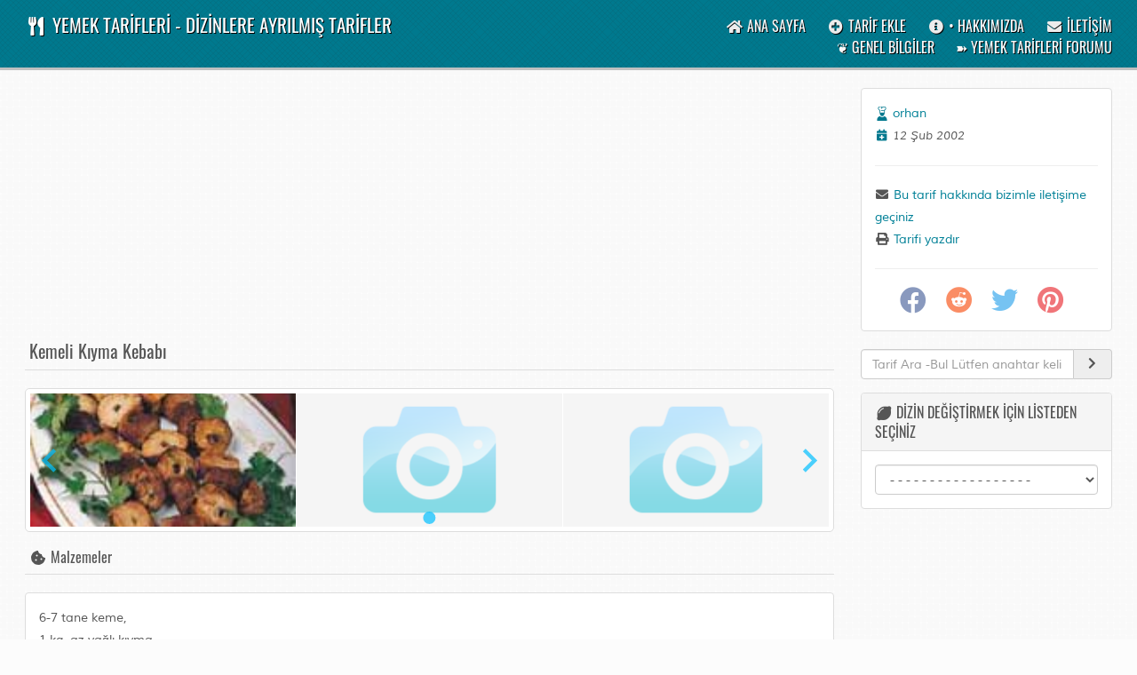

--- FILE ---
content_type: text/html; charset=utf-8
request_url: https://www.turkish-media.com/yemektarifleri/tarifler/kemeli-kiyma-kebabi/2126/index.html
body_size: 15946
content:
<!DOCTYPE html>
<html lang="en" dir="ltr">
    <head>
      <meta charset="utf-8">
      <meta name="viewport" content="width=device-width, initial-scale=1, shrink-to-fit=no">
      <meta name="description" content="Kemeli Kıyma Kebabı tarifi">
      <meta name="keywords" content="Kemeli Kıyma Kebabı tarifi, tarifleri, yemek">
      
      <title>Kemeli Kıyma Kebabı</title>
      <base href="https://www.turkish-media.com/yemektarifleri/">
      
      <link rel="icon" type="image/x-icon" href="content/images/favicon.ico">
      <link rel="stylesheet" href="content/css/normalize.css" type="text/css">
      <link rel="stylesheet" href="content/css/animate.css" type="text/css">
      <link href="content/css/bootstrap.css" rel="stylesheet">
      <link href="content/css/font-awesome/fontawesome.css" rel="stylesheet">
      <link href="content/css/theme.css" rel="stylesheet">
      <link rel="stylesheet" href="content/css/plugins.css" type="text/css">
      <link rel="stylesheet" href="content/css/mobile.css" type="text/css">
      <link rel="stylesheet" href="content/css/splide.min.css" type="text/css">
      <link rel="stylesheet" href="content/css/splide-skyblue.min.css" type="text/css">
      <link rel="alternate" type="application/rss+xml" href="rss-feed.html" />
        <meta property="og:type" content="website">
        <meta property="og:url" content="https://www.turkish-media.com/yemektarifleri/tarifler/kemeli-k-yma-kebab-/2126/index.html">
        <meta property="og:description" content="Kemeli Kıyma Kebabı tarifi">
        <meta property="og:site_name" content="YEMEK TARİFLERİ - DİZİNLERE AYRILMIŞ TARİFLER">
                  <meta property="og:image:secure_url" content="Kemeli Kıyma Kebabı">
                  <meta property="og:title" content="Kemeli Kıyma Kebabı">
                <meta property="og:image" content="https://www.turkish-media.com/yemektarifleri/content/images/recipes/yemek45665.jpg">
        <meta property="og:image:height" content="99">
        <meta property="og:image:width" content="150">
        <meta property="fb:app_id" content="0">
              </head>
    <body>
        
      <div class="navbar">
        <div class="navbar-inner">
          <div class="container">
            <div class="row">
              <div class="col-lg-7 col-md-6 col-sm-6 col-xs-5 leftblock">
                <a href="index.html"><i class="fas fa-utensils fa-fw"></i> YEMEK TARİFLERİ - DİZİNLERE AYRILMIŞ TARİFLER</a>
              </div>
              <div class="col-lg-5 col-md-6 col-sm-6 col-xs-7 links">
                <a href="index.html"><i class="fas fa-home fa-fw"></i><span class="hidden-xs"> ANA SAYFA</span></a>
                                <a href="add-recipe.html"><i class="fas fa-plus-circle fa-fw"></i><span class="hidden-xs"> TARİF EKLE</span></a>
                                <a href="about-us.html"><i class="fas fa-info-circle fa-fw"></i><span class="hidden-xs"> &#8226; HAKKıMıZDA</span></a>
                <a href="contact-us.html"><i class="fas fa-envelope fa-fw"></i><span class="hidden-xs"> İLETİŞİM</span></a><br>
                <a href="genel-bilgiler.html"></i><span class="hidden-xs"> &#10086; GENEL BİLGİLER</span></a>
                <a href="https://www.turkish-media.com/forum/forum/72-yemek-tarifleri/"></i><span class="hidden-xs"> &#10173; YEMEK TARİFLERİ FORUMU</span></a>
              </div>
            </div>
          </div>
        </div>
      </div>      <!-- Page content-->
      <div class="container mainmswarea" id="container">
        <div class="row">
          <div class="col-lg-9">
          <script async src="https://pagead2.googlesyndication.com/pagead/js/adsbygoogle.js?client=ca-pub-8986600646077390" crossorigin="anonymous" type="908c2b412c149b5362193e61-text/javascript"></script>
<!-- responsive1 -->
<ins class="adsbygoogle"
     style="display:block"
     data-ad-client="ca-pub-8986600646077390"
     data-ad-slot="5827740529"
     data-ad-format="auto"
     data-full-width-responsive="true"></ins>
<script type="908c2b412c149b5362193e61-text/javascript">
     (adsbygoogle = window.adsbygoogle || []).push({});
</script>

          
            <h1>Kemeli Kıyma Kebabı</h1>
            
            <div id="splide" class="splide">
  <div class="splide__track">
    <ul class="splide__list">
      <li class="splide__slide" onclick="if (!window.__cfRLUnblockHandlers) return false; iBox.showURL('content/images/recipes/yemek45665.jpg','')" data-cf-modified-908c2b412c149b5362193e61-=""><img src="content/images/recipes/yemek45665.jpg" alt="Kemeli Kıyma Kebabı"> 
<li class="splide__slide"><img src="content/images/gallery_placeholder.png" alt=""> 
<li class="splide__slide"><img src="content/images/gallery_placeholder.png" alt=""> 
    </ul>
  </div>
</div>            <h2><i class="fas fa-cookie-bite fa-fw"></i> Malzemeler</h2>
            
            <div class="panel panel-default">
              <div class="panel-body ingredients">
                6-7 tane keme,<BR>1 kg. az yağlı kıyma<br><br>Tuz<BR>karabiber              </div>
            </div>
                      <script async src="https://pagead2.googlesyndication.com/pagead/js/adsbygoogle.js?client=ca-pub-8986600646077390" crossorigin="anonymous" type="908c2b412c149b5362193e61-text/javascript"></script>
<!-- responsive1 -->
<ins class="adsbygoogle"
     style="display:block"
     data-ad-client="ca-pub-8986600646077390"
     data-ad-slot="5827740529"
     data-ad-format="auto"
     data-full-width-responsive="true"></ins>
<script type="908c2b412c149b5362193e61-text/javascript">
     (adsbygoogle = window.adsbygoogle || []).push({});
</script><br />

                        <h2><i class="fas fa-book fa-fw"></i> Yapılışı</h2>
            
            <div class="panel panel-default">
              <div class="panel-body">
                Kemelerin kabuğu soyulur, temizlenir. (Bu soyulma temiz bir taş veya yüzeyi düz olmayan temiz bir cismi kemeye sulu olarak sürme ile olur.) Yuvarlatılan kemeler bıçakla ikiye bölünür. Diğer taraftan kıymaya, tuz ve karabiber konularak yoğrulur. (Çok az su ilavesi ile el ıslatılarak) ceviz büyüklüğünde yuvarlak köfteler yapılır. Kebap şişine bir kıyma bir keme saplanır ve mangalda pişirilir. Servis yapılır.<br><br><br><br>Kemeler gevrek olduğu için doğrudan şişe saplanırsa çatlar kırılır. Eskiden tenekecilerde, kemeyi şişin geçebileceği kadar delen keme deleceği varmış, kemeler önce delecek ile delinir, sonra da şişe saplanırmış. Şimdi tenekecilerde keme deleceği bulmak çok zor hatta imkansızdır. Bu nedenle sivri bir delecekle itinalı bir şekilde delinmesi gerekir.              </div>
            </div>
                        <div class="row">
              <div class="col-lg-12 col-md-12 col-sm-12 col-xs-12">
                <ul class="nav nav-tabs">
                  <li class="active"><a href="#one" data-toggle="tab"><i class="fas fa-comments fa-fw"></i> Bu Tarif Hakkındaki İncelemeler - Yorumlar - Görüşler - İpuçları</a></li>
                                    <li><a href="#two" data-toggle="tab"><i class="fas fa-plus-circle fa-fw"></i></a></li>
                                  </ul>
              </div>
            </div>

            <div class="row">
              <div class="col-lg-12 col-md-12 col-sm-12 col-xs-12">
                <div class="tab-content">
                  <div class="tab-pane active in commentarea" id="one">
                    <div class="comment">
  <p><i class="fas fa-quote-left fa-fw"></i> ismi saçma ama güzel bir yemek <i class="fas fa-quote-right fa-fw"></i></p>
  <p>Yorumu ekleyen: şenay (8 May 2013)</p>
</div>
                  </div>
                                    <div class="tab-pane fade commentarea" id="two">
                    <form method="post" action="#" id="cm_form">
  <div class="form-group">
    <label style="padding-top:0">Adınız:</label>
    <div class="form-group input-group">
      <span class="input-group-addon"><i class="fas fa-user fa-fw"></i></span>
      <input type="text" class="form-control" name="nm" value="" tabindex="1">
    </div>
  </div>

  <div class="form-group">
    <label>E-posta Adresiniz (Başkalarına gösterilmez):</label>
    <div class="form-group input-group">
      <span class="input-group-addon"><i class="fas fa-envelope fa-fw"></i></span>
      <input type="text" class="form-control" name="em" value="" tabindex="2">
    </div>
  </div>

  <div class="form-group">
    <label>Yorumunuz eklemeden önce lütfen okuyunuz!<br />Dikkat etmeniz gereken hususlar:<br />
1. Yemeği denediniz mi veya sevdiniz mi?<br />
2. Neden sevdiğinizi veya sevmediğinizi açıklayabilir misiniz?<br />
3. Tarifte eksik gördüğünüz yerler (ayrıntılı lütfen)<br />
4. Değişik bir yapılış öneriyorsanız lütfen detayları giriniz.<br />
5. Malzemeler için ne düşünüyorsunuz? <br /><b>Yorumunuz</b>:</label>
    <textarea name="comments" class="form-control" rows="4" cols="20" tabindex="3"></textarea>
  </div>

  <div class="form-group">
  <label>Güvenlik kodunu okuyamıyorsanız yenilemek için üzerine tıklayınız:</label>
  <div class="capImg"><a href="#" onclick="if (!window.__cfRLUnblockHandlers) return false; document.getElementById('cp_image').src = 'index.php?p=captcha&amp;sid=' + Math.random(); return false" data-cf-modified-908c2b412c149b5362193e61-=""><img src="index.php?p=captcha" alt="" title="" id="cp_image"></a></div>
  <input type="text" class="form-control" name="code" value="" placeholder="" tabindex="8">
</div>

  <input type="hidden" name="recipe" value="2126">
  <input type="hidden" name="csrf" value="5c3ae5afc8a584ef4a148f6cc771cba66295efe2c2d5364d96fd8042366aeef2d75827f4762efe19cdbaa7c5bd489b0ef0ff">
  <button class="btn btn-primary" id="ac_btn" type="button"><i class="fas fa-check fa-fw"></i> Bu tarife yorum eklemek istermisiniz?</button>
</form>                  </div>
                                  </div>
              </div>
            </div>
                        
            <hr>
            
                        <div class="hitcount">
              <i class="fas fa-binoculars fa-fw"></i> - Yemek Tarifinin Görüntülenme Sayısı -: 21499            </div>
                        
          </div>
          <div class="col-lg-3">
            
            <div class="panel panel-default">
              <div class="panel-body reclinks">
                <a href="https://www.turkish-media.com/yemektarifleri/tarif-ara/chef::orhan/all/1/index.html" class="chef">orhan</a><br>
                <span class="italic date"><i class="fas fa-calendar-plus fa-fw recipe"></i> 12 Şub 2002</span><hr>
                <a href="https://www.turkish-media.com/yemektarifleri/contact-recipe/2126/index.html"><i class="fas fa-envelope fa-fw dark"></i> Bu tarif hakkında bizimle iletişime geçiniz</a><br>
                <a href="https://www.turkish-media.com/yemektarifleri/print/2126/index.html" onclick="if (!window.__cfRLUnblockHandlers) return false; window.open(this);return false" data-cf-modified-908c2b412c149b5362193e61-=""><i class="fas fa-print fa-fw dark"></i> Tarifi yazdır</a><hr>
                                <div class="recipe_social">
                  <a class="fb" href="https://www.facebook.com/sharer.php?u=https://www.turkish-media.com/yemektarifleri/tarifler/kemeli-k-yma-kebab-/2126/index.html" onclick="if (!window.__cfRLUnblockHandlers) return false; window.open(this);return false" data-cf-modified-908c2b412c149b5362193e61-=""><i class="fab fa-facebook fa-fw"></i></a>
                  <a class="rd" href="https://reddit.com/submit?url=https://www.turkish-media.com/yemektarifleri/tarifler/kemeli-k-yma-kebab-/2126/index.html&amp;title=Kemeli+K%C4%B1yma+Kebab%C4%B1" onclick="if (!window.__cfRLUnblockHandlers) return false; window.open(this);return false" data-cf-modified-908c2b412c149b5362193e61-=""><i class="fab fa-reddit fa-fw"></i></a>
                  <a class="tw" href="https://twitter.com/intent/tweet?url=https://www.turkish-media.com/yemektarifleri/tarifler/kemeli-k-yma-kebab-/2126/index.html&amp;text=Kemeli+K%C4%B1yma+Kebab%C4%B1" onclick="if (!window.__cfRLUnblockHandlers) return false; window.open(this);return false" data-cf-modified-908c2b412c149b5362193e61-=""><i class="fab fa-twitter fa-fw"></i></a>
                  <a class="pn" href="https://pinterest.com/pin/create/button/?url=https://www.turkish-media.com/yemektarifleri/tarifler/kemeli-k-yma-kebab-/2126/index.html" onclick="if (!window.__cfRLUnblockHandlers) return false; window.open(this);return false" data-cf-modified-908c2b412c149b5362193e61-=""><i class="fab fa-pinterest fa-fw"></i></a>
                </div>
              </div>
            </div>
            
            <form method="post" action="index.html" id="sc_fm">
              <div class="form-group">
                <input type="hidden" name="search" value="1">
                <div class="form-group">
                  <div class="form-group input-group">
                   <input type="text" name="keys" class="form-control" placeholder="Tarif Ara -Bul Lütfen anahtar kelimeleri girin.." value="">
                   <span class="input-group-addon" style="cursor:pointer" onclick="if (!window.__cfRLUnblockHandlers) return false; jQuery('#sc_fm').submit()" data-cf-modified-908c2b412c149b5362193e61-=""><i class="fas fa-chevron-right fa-fw"></i></span>
                  </div>
                </div>         
              </div>
            </form>
            
            <div class="panel panel-default recboxarea">
              <div class="panel-heading">
                <i class="fas fa-lemon fa-fw"></i> DİZİN DEĞİŞTİRMEK İÇİN LİSTEDEN SEÇİNİZ              </div>
              <div class="panel-body rightbox">
                <select onchange="if (!window.__cfRLUnblockHandlers) return false; if(this.value!= 0){location=this.options[this.selectedIndex].value}" class="form-control" data-cf-modified-908c2b412c149b5362193e61-="">
                <option value="0">- - - - - - - - - - - - - - - - - -</option>
                <option value="https://www.turkish-media.com/yemektarifleri/category/av-etleri/1/1/index.html">Av Etleri</option>
<option value="https://www.turkish-media.com/yemektarifleri/category/biskuviler-kurabiyeler/2/1/index.html">Bisküviler - Kurabiyeler</option>
<option value="https://www.turkish-media.com/yemektarifleri/category/corbalar/3/1/index.html">Çorbalar</option>
<option value="https://www.turkish-media.com/yemektarifleri/category/deniz-urunleri/4/1/index.html">Deniz Ürünleri</option>
<option value="https://www.turkish-media.com/yemektarifleri/category/dolmalar/5/1/index.html">Dolmalar</option>
<option value="https://www.turkish-media.com/yemektarifleri/category/et-yemekleri/6/1/index.html">Et Yemekleri</option>
<option value="https://www.turkish-media.com/yemektarifleri/category/hamur-sleri/7/1/index.html">Hamur İşleri</option>
<option value="https://www.turkish-media.com/yemektarifleri/category/-cki-cecekler/8/1/index.html">İçki - İçecekler</option>
<option value="https://www.turkish-media.com/yemektarifleri/category/kebaplar-izgaralar/9/1/index.html">Kebaplar - Izgaralar</option>
<option value="https://www.turkish-media.com/yemektarifleri/category/kekler-pastalar/10/1/index.html">Kekler - Pastalar</option>
<option value="https://www.turkish-media.com/yemektarifleri/category/kofteler/11/1/index.html">Köfteler</option>
<option value="https://www.turkish-media.com/yemektarifleri/category/mezeler-ordovler/12/1/index.html">Mezeler - Ordövler</option>
<option value="https://www.turkish-media.com/yemektarifleri/category/pilavlar-makarnalar/13/1/index.html">Pilavlar - Makarnalar</option>
<option value="https://www.turkish-media.com/yemektarifleri/category/receller-marmelatlar/14/1/index.html">Reçeller - Marmelatlar</option>
<option value="https://www.turkish-media.com/yemektarifleri/category/sakatat-yemekleri/15/1/index.html">Sakatat Yemekleri</option>
<option value="https://www.turkish-media.com/yemektarifleri/category/salatalar/16/1/index.html">Salatalar</option>
<option value="https://www.turkish-media.com/yemektarifleri/category/sandvic-kanepeler/17/1/index.html">Sandviç - Kanepeler</option>
<option value="https://www.turkish-media.com/yemektarifleri/category/sebze-yemekleri/18/1/index.html">Sebze Yemekleri</option>
<option value="https://www.turkish-media.com/yemektarifleri/category/soslar/19/1/index.html">Soslar</option>
<option value="https://www.turkish-media.com/yemektarifleri/category/tatl-lar/20/1/index.html">Tatlılar</option>
<option value="https://www.turkish-media.com/yemektarifleri/category/tavuk-ve-hindi-yemekleri/21/1/index.html">Tavuk ve Hindi Yemekleri</option>
<option value="https://www.turkish-media.com/yemektarifleri/category/vejeteryan-diyet-yemekleri/24/1/index.html">Vejeteryan - Diyet Yemekleri</option>
<option value="https://www.turkish-media.com/yemektarifleri/category/yahniler/22/1/index.html">Yahniler</option>
<option value="https://www.turkish-media.com/yemektarifleri/category/yumurta-yemekleri/23/1/index.html">Yumurta Yemekleri</option>
                </select>
              </div>
            </div>
                      <script async src="https://pagead2.googlesyndication.com/pagead/js/adsbygoogle.js?client=ca-pub-8986600646077390" crossorigin="anonymous" type="908c2b412c149b5362193e61-text/javascript"></script>
<!-- responsive1 -->
<ins class="adsbygoogle"
     style="display:block"
     data-ad-client="ca-pub-8986600646077390"
     data-ad-slot="5827740529"
     data-ad-format="auto"
     data-full-width-responsive="true"></ins>
<script type="908c2b412c149b5362193e61-text/javascript">
     (adsbygoogle = window.adsbygoogle || []).push({});
</script><br />

            
            <div class="panel panel-default recboxarea">
              <div class="panel-heading">
                <i class="fas fa-pepper-hot fa-fw"></i> BU DİZİNDEKİ DİĞER TARİFLER              </div>
              <div class="panel-body rightbox">
                <div class="row reciperow">
  <div class="col-lg-3 col-md-3 text-center">
    <a href="https://www.turkish-media.com/yemektarifleri/tarifler/sogan-kebab-/2128/index.html">
      <img src="content/images/recipes/yemek19286.jpg" alt="">
    </a>
  </div>
  <div class="col-lg-9 col-md-9 recipe">
    <hr class="visible-xs visible-sm">
    <a href="https://www.turkish-media.com/yemektarifleri/tarifler/sogan-kebab-/2128/index.html">Soğan Kebabı</a>
    <span class="cheflink">- <a href="https://www.turkish-media.com/yemektarifleri/tarif-ara/chef::orhan/all/1/index.html">orhan</a></span>
  </div>
</div><div class="row reciperow">
  <div class="col-lg-3 col-md-3 text-center">
    <a href="https://www.turkish-media.com/yemektarifleri/tarifler/ekmek-kebab-/1709/index.html">
      <img src="content/images/recipes/ek_kebab.jpg" alt="">
    </a>
  </div>
  <div class="col-lg-9 col-md-9 recipe">
    <hr class="visible-xs visible-sm">
    <a href="https://www.turkish-media.com/yemektarifleri/tarifler/ekmek-kebab-/1709/index.html">Ekmek Kebabı</a>
    <span class="cheflink">- <a href="https://www.turkish-media.com/yemektarifleri/tarif-ara/chef::aynur/all/1/index.html">aynur</a></span>
  </div>
</div><div class="row reciperow">
  <div class="col-lg-3 col-md-3 text-center">
    <a href="https://www.turkish-media.com/yemektarifleri/tarifler/sut-kuzusu-f-r-nda-salcal-/216/index.html">
      <img src="content/images/placeholder.png" alt="">
    </a>
  </div>
  <div class="col-lg-9 col-md-9 recipe">
    <hr class="visible-xs visible-sm">
    <a href="https://www.turkish-media.com/yemektarifleri/tarifler/sut-kuzusu-f-r-nda-salcal-/216/index.html">Süt Kuzusu Fırında ( Salçalı)</a>
    <span class="cheflink">- <a href="https://www.turkish-media.com/yemektarifleri/tarif-ara/chef::Barracuda/all/1/index.html">Barracuda</a></span>
  </div>
</div><div class="row reciperow">
  <div class="col-lg-3 col-md-3 text-center">
    <a href="https://www.turkish-media.com/yemektarifleri/tarifler/alinazik-kebab-/2131/index.html">
      <img src="content/images/recipes/ali_nazik_keb.jpg" alt="">
    </a>
  </div>
  <div class="col-lg-9 col-md-9 recipe">
    <hr class="visible-xs visible-sm">
    <a href="https://www.turkish-media.com/yemektarifleri/tarifler/alinazik-kebab-/2131/index.html">Alinazik Kebabı</a>
    <span class="cheflink">- <a href="https://www.turkish-media.com/yemektarifleri/tarif-ara/chef::orhan/all/1/index.html">orhan</a></span>
  </div>
</div><div class="row reciperow">
  <div class="col-lg-3 col-md-3 text-center">
    <a href="https://www.turkish-media.com/yemektarifleri/tarifler/tencere-kebab-/294/index.html">
      <img src="content/images/recipes/new/294.jpg" alt="">
    </a>
  </div>
  <div class="col-lg-9 col-md-9 recipe">
    <hr class="visible-xs visible-sm">
    <a href="https://www.turkish-media.com/yemektarifleri/tarifler/tencere-kebab-/294/index.html">Tencere Kebabı</a>
    <span class="cheflink">- <a href="https://www.turkish-media.com/yemektarifleri/tarif-ara/chef::Barracuda/all/1/index.html">Barracuda</a></span>
  </div>
</div>              </div>
            </div>
            
            <div class="panel panel-default">
              <div class="panel-heading">
                <i class="fas fa-hamburger fa-fw"></i> TARİF GÖNDERENLERE GÖRE ARA-BUL              </div>
              <div class="panel-body">
                <select onchange="if (!window.__cfRLUnblockHandlers) return false; if(this.value!= 0){location=this.options[this.selectedIndex].value}" class="form-control" data-cf-modified-908c2b412c149b5362193e61-="">
                  <option value="0">- - - - -</option>
                  <option value="https://www.turkish-media.com/yemektarifleri/tarif-ara/chef::+Tu%C4%9Fba+BALKIR/all/1/index.html">Tuğba BALKIR</option>
<option value="https://www.turkish-media.com/yemektarifleri/tarif-ara/chef::-GURME-/all/1/index.html">-GURME-</option>
<option value="https://www.turkish-media.com/yemektarifleri/tarif-ara/chef::Abdulkadir+%C3%96zkan/all/1/index.html">Abdulkadir Özkan</option>
<option value="https://www.turkish-media.com/yemektarifleri/tarif-ara/chef::abdullah/all/1/index.html">abdullah</option>
<option value="https://www.turkish-media.com/yemektarifleri/tarif-ara/chef::AD%C4%B0KE+ONAY/all/1/index.html">ADİKE ONAY</option>
<option value="https://www.turkish-media.com/yemektarifleri/tarif-ara/chef::Admin/all/1/index.html">Admin</option>
<option value="https://www.turkish-media.com/yemektarifleri/tarif-ara/chef::adnan/all/1/index.html">adnan</option>
<option value="https://www.turkish-media.com/yemektarifleri/tarif-ara/chef::ahme-t-arif/all/1/index.html">ahme-t-arif</option>
<option value="https://www.turkish-media.com/yemektarifleri/tarif-ara/chef::ahmet+a%C5%9Fk%C4%B1n/all/1/index.html">ahmet aşkın</option>
<option value="https://www.turkish-media.com/yemektarifleri/tarif-ara/chef::ahmet+karayigit/all/1/index.html">ahmet karayigit</option>
<option value="https://www.turkish-media.com/yemektarifleri/tarif-ara/chef::Ahmet+Mutlu/all/1/index.html">Ahmet Mutlu</option>
<option value="https://www.turkish-media.com/yemektarifleri/tarif-ara/chef::ahmetbasarir/all/1/index.html">ahmetbasarir</option>
<option value="https://www.turkish-media.com/yemektarifleri/tarif-ara/chef::alba/all/1/index.html">alba</option>
<option value="https://www.turkish-media.com/yemektarifleri/tarif-ara/chef::Ali++++ata%C5%9F/all/1/index.html">Ali    ataş</option>
<option value="https://www.turkish-media.com/yemektarifleri/tarif-ara/chef::Ali+Eri%C5%9Fmen/all/1/index.html">Ali Erişmen</option>
<option value="https://www.turkish-media.com/yemektarifleri/tarif-ara/chef::Ali+R%C4%B1za+D%C3%96LKELE%C5%9E/all/1/index.html">Ali Rıza DÖLKELEŞ</option>
<option value="https://www.turkish-media.com/yemektarifleri/tarif-ara/chef::ali+yal%C3%A7%C4%B1ner/all/1/index.html">ali yalçıner</option>
<option value="https://www.turkish-media.com/yemektarifleri/tarif-ara/chef::Aliye+%C3%87obano%C4%9Flu/all/1/index.html">Aliye Çobanoğlu</option>
<option value="https://www.turkish-media.com/yemektarifleri/tarif-ara/chef::alli+zeynep/all/1/index.html">alli zeynep</option>
<option value="https://www.turkish-media.com/yemektarifleri/tarif-ara/chef::andy/all/1/index.html">andy</option>
<option value="https://www.turkish-media.com/yemektarifleri/tarif-ara/chef::ANIL+%C3%96ZDEM%C4%B0R/all/1/index.html">ANIL ÖZDEMİR</option>
<option value="https://www.turkish-media.com/yemektarifleri/tarif-ara/chef::Applesugar/all/1/index.html">Applesugar</option>
<option value="https://www.turkish-media.com/yemektarifleri/tarif-ara/chef::Aries/all/1/index.html">Aries</option>
<option value="https://www.turkish-media.com/yemektarifleri/tarif-ara/chef::Arslan+Amca/all/1/index.html">Arslan Amca</option>
<option value="https://www.turkish-media.com/yemektarifleri/tarif-ara/chef::Arzu/all/1/index.html">Arzu</option>
<option value="https://www.turkish-media.com/yemektarifleri/tarif-ara/chef::Arzu+D./all/1/index.html">Arzu D.</option>
<option value="https://www.turkish-media.com/yemektarifleri/tarif-ara/chef::arzu+kankaya/all/1/index.html">arzu kankaya</option>
<option value="https://www.turkish-media.com/yemektarifleri/tarif-ara/chef::ARZU+PEKELL%C4%B0/all/1/index.html">ARZU PEKELLİ</option>
<option value="https://www.turkish-media.com/yemektarifleri/tarif-ara/chef::asena/all/1/index.html">asena</option>
<option value="https://www.turkish-media.com/yemektarifleri/tarif-ara/chef::Askim+Schink/all/1/index.html">Askim Schink</option>
<option value="https://www.turkish-media.com/yemektarifleri/tarif-ara/chef::asl%C4%B1/all/1/index.html">aslı</option>
<option value="https://www.turkish-media.com/yemektarifleri/tarif-ara/chef::Asl%C4%B1+Joy+Di%C5%9Fbudak/all/1/index.html">Aslı Joy Dişbudak</option>
<option value="https://www.turkish-media.com/yemektarifleri/tarif-ara/chef::Asl%C4%B1+OK/all/1/index.html">Aslı OK</option>
<option value="https://www.turkish-media.com/yemektarifleri/tarif-ara/chef::asl%C4%B1+ozerin%C3%A7/all/1/index.html">aslı ozerinç</option>
<option value="https://www.turkish-media.com/yemektarifleri/tarif-ara/chef::asl%C4%B1+seyhan/all/1/index.html">aslı seyhan</option>
<option value="https://www.turkish-media.com/yemektarifleri/tarif-ara/chef::ASLI+YALCIN/all/1/index.html">ASLI YALCIN</option>
<option value="https://www.turkish-media.com/yemektarifleri/tarif-ara/chef::Asya+%C3%96zge+%C3%96ztan/all/1/index.html">Asya Özge Öztan</option>
<option value="https://www.turkish-media.com/yemektarifleri/tarif-ara/chef::Atilla+Dizdar/all/1/index.html">Atilla Dizdar</option>
<option value="https://www.turkish-media.com/yemektarifleri/tarif-ara/chef::Ay%C3%A7a/all/1/index.html">Ayça</option>
<option value="https://www.turkish-media.com/yemektarifleri/tarif-ara/chef::Aycan+I%C5%9F%C4%B1k/all/1/index.html">Aycan Işık</option>
<option value="https://www.turkish-media.com/yemektarifleri/tarif-ara/chef::ayfer/all/1/index.html">ayfer</option>
<option value="https://www.turkish-media.com/yemektarifleri/tarif-ara/chef::Aylin/all/1/index.html">Aylin</option>
<option value="https://www.turkish-media.com/yemektarifleri/tarif-ara/chef::aylin+y%C4%B1lmaz/all/1/index.html">aylin yılmaz</option>
<option value="https://www.turkish-media.com/yemektarifleri/tarif-ara/chef::aylinoren/all/1/index.html">aylinoren</option>
<option value="https://www.turkish-media.com/yemektarifleri/tarif-ara/chef::aynur/all/1/index.html">aynur</option>
<option value="https://www.turkish-media.com/yemektarifleri/tarif-ara/chef::Aynur+Burnak/all/1/index.html">Aynur Burnak</option>
<option value="https://www.turkish-media.com/yemektarifleri/tarif-ara/chef::ay%C5%9Fa+limon/all/1/index.html">ayşa limon</option>
<option value="https://www.turkish-media.com/yemektarifleri/tarif-ara/chef::Ayse/all/1/index.html">Ayse</option>
<option value="https://www.turkish-media.com/yemektarifleri/tarif-ara/chef::ayse++berber/all/1/index.html">ayse  berber</option>
<option value="https://www.turkish-media.com/yemektarifleri/tarif-ara/chef::ay%C5%9Fe+ala%C5%9F+yal%C3%A7%C4%B1n/all/1/index.html">ayşe alaş yalçın</option>
<option value="https://www.turkish-media.com/yemektarifleri/tarif-ara/chef::ay%C5%9Fe+erikmen/all/1/index.html">ayşe erikmen</option>
<option value="https://www.turkish-media.com/yemektarifleri/tarif-ara/chef::ay%C5%9Fe+nur/all/1/index.html">ayşe nur</option>
<option value="https://www.turkish-media.com/yemektarifleri/tarif-ara/chef::AY%C5%9EE+SEV%C4%B0L+BAYSAL/all/1/index.html">AYŞE SEVİL BAYSAL</option>
<option value="https://www.turkish-media.com/yemektarifleri/tarif-ara/chef::Ay%C5%9Fe+TURAN+ASLIM/all/1/index.html">Ayşe TURAN ASLIM</option>
<option value="https://www.turkish-media.com/yemektarifleri/tarif-ara/chef::AY%C5%9EE+UYSAL/all/1/index.html">AYŞE UYSAL</option>
<option value="https://www.turkish-media.com/yemektarifleri/tarif-ara/chef::AY%C5%9EE+YAVUZ/all/1/index.html">AYŞE YAVUZ</option>
<option value="https://www.turkish-media.com/yemektarifleri/tarif-ara/chef::ay%C5%9Feg%C3%BCl/all/1/index.html">ayşegül</option>
<option value="https://www.turkish-media.com/yemektarifleri/tarif-ara/chef::Ayseg%C3%BCl+Tar%C4%B1kc%C4%B1/all/1/index.html">Aysegül Tarıkcı</option>
<option value="https://www.turkish-media.com/yemektarifleri/tarif-ara/chef::aysel/all/1/index.html">aysel</option>
<option value="https://www.turkish-media.com/yemektarifleri/tarif-ara/chef::AYSEL+K%C3%9C%C3%87%C3%9CK/all/1/index.html">AYSEL KÜÇÜK</option>
<option value="https://www.turkish-media.com/yemektarifleri/tarif-ara/chef::aysel+%C5%9Fen/all/1/index.html">aysel şen</option>
<option value="https://www.turkish-media.com/yemektarifleri/tarif-ara/chef::Ay%C5%9Fen/all/1/index.html">Ayşen</option>
<option value="https://www.turkish-media.com/yemektarifleri/tarif-ara/chef::aysen+guncer/all/1/index.html">aysen guncer</option>
<option value="https://www.turkish-media.com/yemektarifleri/tarif-ara/chef::ay%C5%9Fenur/all/1/index.html">ayşenur</option>
<option value="https://www.turkish-media.com/yemektarifleri/tarif-ara/chef::ayset/all/1/index.html">ayset</option>
<option value="https://www.turkish-media.com/yemektarifleri/tarif-ara/chef::AYSUN/all/1/index.html">AYSUN</option>
<option value="https://www.turkish-media.com/yemektarifleri/tarif-ara/chef::aysun+f%C4%B1nd%C4%B1k/all/1/index.html">aysun fındık</option>
<option value="https://www.turkish-media.com/yemektarifleri/tarif-ara/chef::Ayten/all/1/index.html">Ayten</option>
<option value="https://www.turkish-media.com/yemektarifleri/tarif-ara/chef::Aziz/all/1/index.html">Aziz</option>
<option value="https://www.turkish-media.com/yemektarifleri/tarif-ara/chef::azize+demirbag/all/1/index.html">azize demirbag</option>
<option value="https://www.turkish-media.com/yemektarifleri/tarif-ara/chef::bahar/all/1/index.html">bahar</option>
<option value="https://www.turkish-media.com/yemektarifleri/tarif-ara/chef::bahar+%C5%9Fumnulu/all/1/index.html">bahar şumnulu</option>
<option value="https://www.turkish-media.com/yemektarifleri/tarif-ara/chef::balam/all/1/index.html">balam</option>
<option value="https://www.turkish-media.com/yemektarifleri/tarif-ara/chef::Banu/all/1/index.html">Banu</option>
<option value="https://www.turkish-media.com/yemektarifleri/tarif-ara/chef::Banu+Do%C4%9Fan%C3%B6z%C3%BC/all/1/index.html">Banu Doğanözü</option>
<option value="https://www.turkish-media.com/yemektarifleri/tarif-ara/chef::BANU+KILI%C3%87/all/1/index.html">BANU KILIÇ</option>
<option value="https://www.turkish-media.com/yemektarifleri/tarif-ara/chef::BANU+SANCAK/all/1/index.html">BANU SANCAK</option>
<option value="https://www.turkish-media.com/yemektarifleri/tarif-ara/chef::Baracuda/all/1/index.html">Baracuda</option>
<option value="https://www.turkish-media.com/yemektarifleri/tarif-ara/chef::barakuda/all/1/index.html">barakuda</option>
<option value="https://www.turkish-media.com/yemektarifleri/tarif-ara/chef::Barracuda/all/1/index.html">Barracuda</option>
<option value="https://www.turkish-media.com/yemektarifleri/tarif-ara/chef::ba%C5%9Fak/all/1/index.html">başak</option>
<option value="https://www.turkish-media.com/yemektarifleri/tarif-ara/chef::Ba%C5%9Fak+Akdo%C4%9Fan/all/1/index.html">Başak Akdoğan</option>
<option value="https://www.turkish-media.com/yemektarifleri/tarif-ara/chef::batuhan/all/1/index.html">batuhan</option>
<option value="https://www.turkish-media.com/yemektarifleri/tarif-ara/chef::bebekyemekler/all/1/index.html">bebekyemekler</option>
<option value="https://www.turkish-media.com/yemektarifleri/tarif-ara/chef::beg%C3%BCm+gezginer/all/1/index.html">begüm gezginer</option>
<option value="https://www.turkish-media.com/yemektarifleri/tarif-ara/chef::beg%C3%BCm+sav%C3%A7%C4%B1n/all/1/index.html">begüm savçın</option>
<option value="https://www.turkish-media.com/yemektarifleri/tarif-ara/chef::belgin+aydemir/all/1/index.html">belgin aydemir</option>
<option value="https://www.turkish-media.com/yemektarifleri/tarif-ara/chef::BELKIS/all/1/index.html">BELKIS</option>
<option value="https://www.turkish-media.com/yemektarifleri/tarif-ara/chef::benek/all/1/index.html">benek</option>
<option value="https://www.turkish-media.com/yemektarifleri/tarif-ara/chef::Berika+Bayrak/all/1/index.html">Berika Bayrak</option>
<option value="https://www.turkish-media.com/yemektarifleri/tarif-ara/chef::beril/all/1/index.html">beril</option>
<option value="https://www.turkish-media.com/yemektarifleri/tarif-ara/chef::Berna+Anter/all/1/index.html">Berna Anter</option>
<option value="https://www.turkish-media.com/yemektarifleri/tarif-ara/chef::BERNA+BAYRAKTAR/all/1/index.html">BERNA BAYRAKTAR</option>
<option value="https://www.turkish-media.com/yemektarifleri/tarif-ara/chef::berna+karakman/all/1/index.html">berna karakman</option>
<option value="https://www.turkish-media.com/yemektarifleri/tarif-ara/chef::BERNA+YE%C4%9E%C4%B0N/all/1/index.html">BERNA YEĞİN</option>
<option value="https://www.turkish-media.com/yemektarifleri/tarif-ara/chef::berrin/all/1/index.html">berrin</option>
<option value="https://www.turkish-media.com/yemektarifleri/tarif-ara/chef::bet%C3%BCl+alpak/all/1/index.html">betül alpak</option>
<option value="https://www.turkish-media.com/yemektarifleri/tarif-ara/chef::betul+bakirhan/all/1/index.html">betul bakirhan</option>
<option value="https://www.turkish-media.com/yemektarifleri/tarif-ara/chef::betul+inan/all/1/index.html">betul inan</option>
<option value="https://www.turkish-media.com/yemektarifleri/tarif-ara/chef::bet%C3%BCl+karata%C5%9F/all/1/index.html">betül karataş</option>
<option value="https://www.turkish-media.com/yemektarifleri/tarif-ara/chef::Bet%C3%BCl+Kur%C5%9Funcu+GEZER/all/1/index.html">Betül Kurşuncu GEZER</option>
<option value="https://www.turkish-media.com/yemektarifleri/tarif-ara/chef::Beyza+G%C3%BCven/all/1/index.html">Beyza Güven</option>
<option value="https://www.turkish-media.com/yemektarifleri/tarif-ara/chef::birce/all/1/index.html">birce</option>
<option value="https://www.turkish-media.com/yemektarifleri/tarif-ara/chef::B%C4%B0RG%C3%9CL/all/1/index.html">BİRGÜL</option>
<option value="https://www.turkish-media.com/yemektarifleri/tarif-ara/chef::birkumtanesi/all/1/index.html">birkumtanesi</option>
<option value="https://www.turkish-media.com/yemektarifleri/tarif-ara/chef::B%C4%B0RSEN+DURAN/all/1/index.html">BİRSEN DURAN</option>
<option value="https://www.turkish-media.com/yemektarifleri/tarif-ara/chef::blue505/all/1/index.html">blue505</option>
<option value="https://www.turkish-media.com/yemektarifleri/tarif-ara/chef::Bo%C4%9Fa%C3%A7+Y%C3%BCzg%C3%BCl/all/1/index.html">Boğaç Yüzgül</option>
<option value="https://www.turkish-media.com/yemektarifleri/tarif-ara/chef::BUKET+ELO%C4%9ELU/all/1/index.html">BUKET ELOĞLU</option>
<option value="https://www.turkish-media.com/yemektarifleri/tarif-ara/chef::buket+%C5%9Fahin/all/1/index.html">buket şahin</option>
<option value="https://www.turkish-media.com/yemektarifleri/tarif-ara/chef::B%C3%BClent+Osma/all/1/index.html">Bülent Osma</option>
<option value="https://www.turkish-media.com/yemektarifleri/tarif-ara/chef::BUR%C3%87%C4%B0N+DOGRU/all/1/index.html">BURÇİN DOGRU</option>
<option value="https://www.turkish-media.com/yemektarifleri/tarif-ara/chef::Burcu/all/1/index.html">Burcu</option>
<option value="https://www.turkish-media.com/yemektarifleri/tarif-ara/chef::Burcu+Celep/all/1/index.html">Burcu Celep</option>
<option value="https://www.turkish-media.com/yemektarifleri/tarif-ara/chef::burcu+ko%C3%A7/all/1/index.html">burcu koç</option>
<option value="https://www.turkish-media.com/yemektarifleri/tarif-ara/chef::BURCU+S%C4%B0VR%C4%B0/all/1/index.html">BURCU SİVRİ</option>
<option value="https://www.turkish-media.com/yemektarifleri/tarif-ara/chef::Burcu+Tali/all/1/index.html">Burcu Tali</option>
<option value="https://www.turkish-media.com/yemektarifleri/tarif-ara/chef::Burcu+Utku/all/1/index.html">Burcu Utku</option>
<option value="https://www.turkish-media.com/yemektarifleri/tarif-ara/chef::b%C3%BC%C5%9Fra+%C3%A7elebi/all/1/index.html">büşra çelebi</option>
<option value="https://www.turkish-media.com/yemektarifleri/tarif-ara/chef::busra+kazanc%C4%B1/all/1/index.html">busra kazancı</option>
<option value="https://www.turkish-media.com/yemektarifleri/tarif-ara/chef::cahide+KARALAR/all/1/index.html">cahide KARALAR</option>
<option value="https://www.turkish-media.com/yemektarifleri/tarif-ara/chef::can/all/1/index.html">can</option>
<option value="https://www.turkish-media.com/yemektarifleri/tarif-ara/chef::can+pekpak/all/1/index.html">can pekpak</option>
<option value="https://www.turkish-media.com/yemektarifleri/tarif-ara/chef::Canan/all/1/index.html">Canan</option>
<option value="https://www.turkish-media.com/yemektarifleri/tarif-ara/chef::Canan+g%C3%B6n%C3%BClalan/all/1/index.html">Canan gönülalan</option>
<option value="https://www.turkish-media.com/yemektarifleri/tarif-ara/chef::Canan+Trak/all/1/index.html">Canan Trak</option>
<option value="https://www.turkish-media.com/yemektarifleri/tarif-ara/chef::caner/all/1/index.html">caner</option>
<option value="https://www.turkish-media.com/yemektarifleri/tarif-ara/chef::Canser/all/1/index.html">Canser</option>
<option value="https://www.turkish-media.com/yemektarifleri/tarif-ara/chef::cansu/all/1/index.html">cansu</option>
<option value="https://www.turkish-media.com/yemektarifleri/tarif-ara/chef::cansu+kaya/all/1/index.html">cansu kaya</option>
<option value="https://www.turkish-media.com/yemektarifleri/tarif-ara/chef::Cemile+++Solmaz/all/1/index.html">Cemile   Solmaz</option>
<option value="https://www.turkish-media.com/yemektarifleri/tarif-ara/chef::CENG%C4%B0Z/all/1/index.html">CENGİZ</option>
<option value="https://www.turkish-media.com/yemektarifleri/tarif-ara/chef::Cengiz+Akandil/all/1/index.html">Cengiz Akandil</option>
<option value="https://www.turkish-media.com/yemektarifleri/tarif-ara/chef::Cengiz+Taskin/all/1/index.html">Cengiz Taskin</option>
<option value="https://www.turkish-media.com/yemektarifleri/tarif-ara/chef::ceren/all/1/index.html">ceren</option>
<option value="https://www.turkish-media.com/yemektarifleri/tarif-ara/chef::ceren+ak%C4%B1nsoy/all/1/index.html">ceren akınsoy</option>
<option value="https://www.turkish-media.com/yemektarifleri/tarif-ara/chef::Ceren+Vural/all/1/index.html">Ceren Vural</option>
<option value="https://www.turkish-media.com/yemektarifleri/tarif-ara/chef::ceyda/all/1/index.html">ceyda</option>
<option value="https://www.turkish-media.com/yemektarifleri/tarif-ara/chef::cigdem/all/1/index.html">cigdem</option>
<option value="https://www.turkish-media.com/yemektarifleri/tarif-ara/chef::%C3%A7i%C4%9Fdem+demiray/all/1/index.html">çiğdem demiray</option>
<option value="https://www.turkish-media.com/yemektarifleri/tarif-ara/chef::%C3%87%C4%B0%C4%9EDEM+KARPINAR/all/1/index.html">ÇİĞDEM KARPINAR</option>
<option value="https://www.turkish-media.com/yemektarifleri/tarif-ara/chef::%C3%A7i%C4%9Fdem+%C5%9Fen/all/1/index.html">çiğdem şen</option>
<option value="https://www.turkish-media.com/yemektarifleri/tarif-ara/chef::cihang%C3%BCl+g%C3%B6kdereli/all/1/index.html">cihangül gökdereli</option>
<option value="https://www.turkish-media.com/yemektarifleri/tarif-ara/chef::DeepBlue/all/1/index.html">DeepBlue</option>
<option value="https://www.turkish-media.com/yemektarifleri/tarif-ara/chef::Demet/all/1/index.html">Demet</option>
<option value="https://www.turkish-media.com/yemektarifleri/tarif-ara/chef::deniz/all/1/index.html">deniz</option>
<option value="https://www.turkish-media.com/yemektarifleri/tarif-ara/chef::DERYA/all/1/index.html">DERYA</option>
<option value="https://www.turkish-media.com/yemektarifleri/tarif-ara/chef::derya+batal/all/1/index.html">derya batal</option>
<option value="https://www.turkish-media.com/yemektarifleri/tarif-ara/chef::derya+karaagac/all/1/index.html">derya karaagac</option>
<option value="https://www.turkish-media.com/yemektarifleri/tarif-ara/chef::DERYA+K%C3%9C%C3%87%C3%9CK/all/1/index.html">DERYA KÜÇÜK</option>
<option value="https://www.turkish-media.com/yemektarifleri/tarif-ara/chef::dide/all/1/index.html">dide</option>
<option value="https://www.turkish-media.com/yemektarifleri/tarif-ara/chef::Didem/all/1/index.html">Didem</option>
<option value="https://www.turkish-media.com/yemektarifleri/tarif-ara/chef::Didem+Kansu/all/1/index.html">Didem Kansu</option>
<option value="https://www.turkish-media.com/yemektarifleri/tarif-ara/chef::dilara+durmaz/all/1/index.html">dilara durmaz</option>
<option value="https://www.turkish-media.com/yemektarifleri/tarif-ara/chef::Dilber/all/1/index.html">Dilber</option>
<option value="https://www.turkish-media.com/yemektarifleri/tarif-ara/chef::dilek/all/1/index.html">dilek</option>
<option value="https://www.turkish-media.com/yemektarifleri/tarif-ara/chef::Dilek+%C3%96ztunal%C4%B1/all/1/index.html">Dilek Öztunalı</option>
<option value="https://www.turkish-media.com/yemektarifleri/tarif-ara/chef::Dino+Pollcoan/all/1/index.html">Dino Pollcoan</option>
<option value="https://www.turkish-media.com/yemektarifleri/tarif-ara/chef::Diren+Demir/all/1/index.html">Diren Demir</option>
<option value="https://www.turkish-media.com/yemektarifleri/tarif-ara/chef::dlara/all/1/index.html">dlara</option>
<option value="https://www.turkish-media.com/yemektarifleri/tarif-ara/chef::Dr+Ay%C3%A7a+Hac%C4%B1saliho%C4%9Flu/all/1/index.html">Dr Ayça Hacısalihoğlu</option>
<option value="https://www.turkish-media.com/yemektarifleri/tarif-ara/chef::Dr+aylin/all/1/index.html">Dr aylin</option>
<option value="https://www.turkish-media.com/yemektarifleri/tarif-ara/chef::Dr.+Ay%C3%A7a+Hac%C4%B1saliho%C4%9Flu/all/1/index.html">Dr. Ayça Hacısalihoğlu</option>
<option value="https://www.turkish-media.com/yemektarifleri/tarif-ara/chef::Dr.+Ay%C3%A7a+Hacisalihoglu./all/1/index.html">Dr. Ayça Hacisalihoglu.</option>
<option value="https://www.turkish-media.com/yemektarifleri/tarif-ara/chef::Dr.+Ay%C3%A7aHacisalihoglu/all/1/index.html">Dr. AyçaHacisalihoglu</option>
<option value="https://www.turkish-media.com/yemektarifleri/tarif-ara/chef::Dr.Ay%C3%A7a+Hacisalihoglu/all/1/index.html">Dr.Ayça Hacisalihoglu</option>
<option value="https://www.turkish-media.com/yemektarifleri/tarif-ara/chef::Dragot/all/1/index.html">Dragot</option>
<option value="https://www.turkish-media.com/yemektarifleri/tarif-ara/chef::dudu/all/1/index.html">dudu</option>
<option value="https://www.turkish-media.com/yemektarifleri/tarif-ara/chef::duru+guner/all/1/index.html">duru guner</option>
<option value="https://www.turkish-media.com/yemektarifleri/tarif-ara/chef::duygu/all/1/index.html">duygu</option>
<option value="https://www.turkish-media.com/yemektarifleri/tarif-ara/chef::duyqu/all/1/index.html">duyqu</option>
<option value="https://www.turkish-media.com/yemektarifleri/tarif-ara/chef::E.AKIN/all/1/index.html">E.AKIN</option>
<option value="https://www.turkish-media.com/yemektarifleri/tarif-ara/chef::EBRU/all/1/index.html">EBRU</option>
<option value="https://www.turkish-media.com/yemektarifleri/tarif-ara/chef::ebru+da%C4%9Fdelen/all/1/index.html">ebru dağdelen</option>
<option value="https://www.turkish-media.com/yemektarifleri/tarif-ara/chef::ebru+habip/all/1/index.html">ebru habip</option>
<option value="https://www.turkish-media.com/yemektarifleri/tarif-ara/chef::EBRU+KO%C3%87YE%C4%9E%C4%B0T/all/1/index.html">EBRU KOÇYEĞİT</option>
<option value="https://www.turkish-media.com/yemektarifleri/tarif-ara/chef::EBRU+MARANGOZO%C4%9ELU/all/1/index.html">EBRU MARANGOZOĞLU</option>
<option value="https://www.turkish-media.com/yemektarifleri/tarif-ara/chef::Ece/all/1/index.html">Ece</option>
<option value="https://www.turkish-media.com/yemektarifleri/tarif-ara/chef::ece+sirin/all/1/index.html">ece sirin</option>
<option value="https://www.turkish-media.com/yemektarifleri/tarif-ara/chef::Ecem/all/1/index.html">Ecem</option>
<option value="https://www.turkish-media.com/yemektarifleri/tarif-ara/chef::eda/all/1/index.html">eda</option>
<option value="https://www.turkish-media.com/yemektarifleri/tarif-ara/chef::Eda+%C3%96zda%C4%9Fdeviren/all/1/index.html">Eda Özdağdeviren</option>
<option value="https://www.turkish-media.com/yemektarifleri/tarif-ara/chef::eda+timmes/all/1/index.html">eda timmes</option>
<option value="https://www.turkish-media.com/yemektarifleri/tarif-ara/chef::Efkan/all/1/index.html">Efkan</option>
<option value="https://www.turkish-media.com/yemektarifleri/tarif-ara/chef::Ekrem/all/1/index.html">Ekrem</option>
<option value="https://www.turkish-media.com/yemektarifleri/tarif-ara/chef::ELA/all/1/index.html">ELA</option>
<option value="https://www.turkish-media.com/yemektarifleri/tarif-ara/chef::elif/all/1/index.html">elif</option>
<option value="https://www.turkish-media.com/yemektarifleri/tarif-ara/chef::Elif+Ba%C5%9Fbu%C4%9F/all/1/index.html">Elif Başbuğ</option>
<option value="https://www.turkish-media.com/yemektarifleri/tarif-ara/chef::elif+bayram/all/1/index.html">elif bayram</option>
<option value="https://www.turkish-media.com/yemektarifleri/tarif-ara/chef::elif+%C3%A7ak%C4%B1r/all/1/index.html">elif çakır</option>
<option value="https://www.turkish-media.com/yemektarifleri/tarif-ara/chef::elif+%C3%A7al%C4%B1%C5%9F%C4%B1r/all/1/index.html">elif çalışır</option>
<option value="https://www.turkish-media.com/yemektarifleri/tarif-ara/chef::elif+%C3%B6zd%C3%BCzen/all/1/index.html">elif özdüzen</option>
<option value="https://www.turkish-media.com/yemektarifleri/tarif-ara/chef::Elif+Saylam+G%C3%BCle%C5%9F/all/1/index.html">Elif Saylam Güleş</option>
<option value="https://www.turkish-media.com/yemektarifleri/tarif-ara/chef::Elif+Yaglioglu/all/1/index.html">Elif Yaglioglu</option>
<option value="https://www.turkish-media.com/yemektarifleri/tarif-ara/chef::elif+zorluer/all/1/index.html">elif zorluer</option>
<option value="https://www.turkish-media.com/yemektarifleri/tarif-ara/chef::elmas/all/1/index.html">elmas</option>
<option value="https://www.turkish-media.com/yemektarifleri/tarif-ara/chef::emel/all/1/index.html">emel</option>
<option value="https://www.turkish-media.com/yemektarifleri/tarif-ara/chef::Emel+Akseki/all/1/index.html">Emel Akseki</option>
<option value="https://www.turkish-media.com/yemektarifleri/tarif-ara/chef::emel+%C5%9Fahin/all/1/index.html">emel şahin</option>
<option value="https://www.turkish-media.com/yemektarifleri/tarif-ara/chef::Emel+unutkan/all/1/index.html">Emel unutkan</option>
<option value="https://www.turkish-media.com/yemektarifleri/tarif-ara/chef::emel+varol/all/1/index.html">emel varol</option>
<option value="https://www.turkish-media.com/yemektarifleri/tarif-ara/chef::Emine++G%C3%BCr/all/1/index.html">Emine  Gür</option>
<option value="https://www.turkish-media.com/yemektarifleri/tarif-ara/chef::emine+beder/all/1/index.html">emine beder</option>
<option value="https://www.turkish-media.com/yemektarifleri/tarif-ara/chef::emine+keskin/all/1/index.html">emine keskin</option>
<option value="https://www.turkish-media.com/yemektarifleri/tarif-ara/chef::Emine+S%C3%B6nmez/all/1/index.html">Emine Sönmez</option>
<option value="https://www.turkish-media.com/yemektarifleri/tarif-ara/chef::emine+sunal/all/1/index.html">emine sunal</option>
<option value="https://www.turkish-media.com/yemektarifleri/tarif-ara/chef::Emine+Zaimo%C4%9Flu+Yap%C4%B1c%C4%B1er/all/1/index.html">Emine Zaimoğlu Yapıcıer</option>
<option value="https://www.turkish-media.com/yemektarifleri/tarif-ara/chef::Emre+Cakir/all/1/index.html">Emre Cakir</option>
<option value="https://www.turkish-media.com/yemektarifleri/tarif-ara/chef::emsal+ar%C4%B1su/all/1/index.html">emsal arısu</option>
<option value="https://www.turkish-media.com/yemektarifleri/tarif-ara/chef::enver+YA%C4%9EMUR/all/1/index.html">enver YAĞMUR</option>
<option value="https://www.turkish-media.com/yemektarifleri/tarif-ara/chef::Erc%C3%BCment+KAT/all/1/index.html">Ercüment KAT</option>
<option value="https://www.turkish-media.com/yemektarifleri/tarif-ara/chef::Erdem+MER%C4%B0%C3%87/all/1/index.html">Erdem MERİÇ</option>
<option value="https://www.turkish-media.com/yemektarifleri/tarif-ara/chef::erdogan+%C3%87OCUK/all/1/index.html">erdogan ÇOCUK</option>
<option value="https://www.turkish-media.com/yemektarifleri/tarif-ara/chef::ergen%C3%A7/all/1/index.html">ergenç</option>
<option value="https://www.turkish-media.com/yemektarifleri/tarif-ara/chef::ERG%C3%9CL/all/1/index.html">ERGÜL</option>
<option value="https://www.turkish-media.com/yemektarifleri/tarif-ara/chef::erguvena/all/1/index.html">erguvena</option>
<option value="https://www.turkish-media.com/yemektarifleri/tarif-ara/chef::Erhan+Tar%C4%B1mc%C4%B1/all/1/index.html">Erhan Tarımcı</option>
<option value="https://www.turkish-media.com/yemektarifleri/tarif-ara/chef::Erol+S%C3%B6ylemez/all/1/index.html">Erol Söylemez</option>
<option value="https://www.turkish-media.com/yemektarifleri/tarif-ara/chef::Erva+Topalo%C4%9Flu/all/1/index.html">Erva Topaloğlu</option>
<option value="https://www.turkish-media.com/yemektarifleri/tarif-ara/chef::esin/all/1/index.html">esin</option>
<option value="https://www.turkish-media.com/yemektarifleri/tarif-ara/chef::esra/all/1/index.html">esra</option>
<option value="https://www.turkish-media.com/yemektarifleri/tarif-ara/chef::ESRA+ATI%C5%9E/all/1/index.html">ESRA ATIŞ</option>
<option value="https://www.turkish-media.com/yemektarifleri/tarif-ara/chef::esra+%C3%A7atakl%C4%B1/all/1/index.html">esra çataklı</option>
<option value="https://www.turkish-media.com/yemektarifleri/tarif-ara/chef::Esra+Gundem/all/1/index.html">Esra Gundem</option>
<option value="https://www.turkish-media.com/yemektarifleri/tarif-ara/chef::Esra+Usta/all/1/index.html">Esra Usta</option>
<option value="https://www.turkish-media.com/yemektarifleri/tarif-ara/chef::evin+bozkurt/all/1/index.html">evin bozkurt</option>
<option value="https://www.turkish-media.com/yemektarifleri/tarif-ara/chef::Evrim/all/1/index.html">Evrim</option>
<option value="https://www.turkish-media.com/yemektarifleri/tarif-ara/chef::eylem+can/all/1/index.html">eylem can</option>
<option value="https://www.turkish-media.com/yemektarifleri/tarif-ara/chef::Ey%C3%BCp+%C3%96LMEZ/all/1/index.html">Eyüp ÖLMEZ</option>
<option value="https://www.turkish-media.com/yemektarifleri/tarif-ara/chef::ey%C3%BCp+%C3%B6ztekin/all/1/index.html">eyüp öztekin</option>
<option value="https://www.turkish-media.com/yemektarifleri/tarif-ara/chef::ezgi/all/1/index.html">ezgi</option>
<option value="https://www.turkish-media.com/yemektarifleri/tarif-ara/chef::ezgi++kale/all/1/index.html">ezgi  kale</option>
<option value="https://www.turkish-media.com/yemektarifleri/tarif-ara/chef::Ezgi+Erdem/all/1/index.html">Ezgi Erdem</option>
<option value="https://www.turkish-media.com/yemektarifleri/tarif-ara/chef::f.nur/all/1/index.html">f.nur</option>
<option value="https://www.turkish-media.com/yemektarifleri/tarif-ara/chef::fahri/all/1/index.html">fahri</option>
<option value="https://www.turkish-media.com/yemektarifleri/tarif-ara/chef::fatih/all/1/index.html">fatih</option>
<option value="https://www.turkish-media.com/yemektarifleri/tarif-ara/chef::fatma/all/1/index.html">fatma</option>
<option value="https://www.turkish-media.com/yemektarifleri/tarif-ara/chef::Fatma+AKYAZI/all/1/index.html">Fatma AKYAZI</option>
<option value="https://www.turkish-media.com/yemektarifleri/tarif-ara/chef::Fatma+Cambaz+Uysal/all/1/index.html">Fatma Cambaz Uysal</option>
<option value="https://www.turkish-media.com/yemektarifleri/tarif-ara/chef::Fatma+G%C3%BCnd%C3%BCz/all/1/index.html">Fatma Gündüz</option>
<option value="https://www.turkish-media.com/yemektarifleri/tarif-ara/chef::fatma+polat/all/1/index.html">fatma polat</option>
<option value="https://www.turkish-media.com/yemektarifleri/tarif-ara/chef::fatma%21/all/1/index.html">fatma!</option>
<option value="https://www.turkish-media.com/yemektarifleri/tarif-ara/chef::Fatos/all/1/index.html">Fatos</option>
<option value="https://www.turkish-media.com/yemektarifleri/tarif-ara/chef::ferah+DURDU/all/1/index.html">ferah DURDU</option>
<option value="https://www.turkish-media.com/yemektarifleri/tarif-ara/chef::feray+AYDIN/all/1/index.html">feray AYDIN</option>
<option value="https://www.turkish-media.com/yemektarifleri/tarif-ara/chef::Ferda+Demirba%C5%9F/all/1/index.html">Ferda Demirbaş</option>
<option value="https://www.turkish-media.com/yemektarifleri/tarif-ara/chef::feride+y%C4%B1lmaz/all/1/index.html">feride yılmaz</option>
<option value="https://www.turkish-media.com/yemektarifleri/tarif-ara/chef::F%C4%B0GEN+G%C3%9CLER/all/1/index.html">FİGEN GÜLER</option>
<option value="https://www.turkish-media.com/yemektarifleri/tarif-ara/chef::F%C4%B0L%C4%B0Z/all/1/index.html">FİLİZ</option>
<option value="https://www.turkish-media.com/yemektarifleri/tarif-ara/chef::Filiz+Alsan/all/1/index.html">Filiz Alsan</option>
<option value="https://www.turkish-media.com/yemektarifleri/tarif-ara/chef::filiz+k%C3%BC%C3%A7%C3%BCkkalyon/all/1/index.html">filiz küçükkalyon</option>
<option value="https://www.turkish-media.com/yemektarifleri/tarif-ara/chef::Filiz+Kutlu/all/1/index.html">Filiz Kutlu</option>
<option value="https://www.turkish-media.com/yemektarifleri/tarif-ara/chef::filiz+top%C3%A7u/all/1/index.html">filiz topçu</option>
<option value="https://www.turkish-media.com/yemektarifleri/tarif-ara/chef::fincan/all/1/index.html">fincan</option>
<option value="https://www.turkish-media.com/yemektarifleri/tarif-ara/chef::fulya/all/1/index.html">fulya</option>
<option value="https://www.turkish-media.com/yemektarifleri/tarif-ara/chef::FULYA+G%C3%9CLERMAN/all/1/index.html">FULYA GÜLERMAN</option>
<option value="https://www.turkish-media.com/yemektarifleri/tarif-ara/chef::FULYA+K%C3%96KSAL/all/1/index.html">FULYA KÖKSAL</option>
<option value="https://www.turkish-media.com/yemektarifleri/tarif-ara/chef::funda+da%C4%9Fsuyu/all/1/index.html">funda dağsuyu</option>
<option value="https://www.turkish-media.com/yemektarifleri/tarif-ara/chef::funda+gedik/all/1/index.html">funda gedik</option>
<option value="https://www.turkish-media.com/yemektarifleri/tarif-ara/chef::FUNDA+OZTEMIZ/all/1/index.html">FUNDA OZTEMIZ</option>
<option value="https://www.turkish-media.com/yemektarifleri/tarif-ara/chef::fundakaracan/all/1/index.html">fundakaracan</option>
<option value="https://www.turkish-media.com/yemektarifleri/tarif-ara/chef::gamze/all/1/index.html">gamze</option>
<option value="https://www.turkish-media.com/yemektarifleri/tarif-ara/chef::GAMZE+HAN%C3%87ER/all/1/index.html">GAMZE HANÇER</option>
<option value="https://www.turkish-media.com/yemektarifleri/tarif-ara/chef::Gamze+Karata%C5%9F/all/1/index.html">Gamze Karataş</option>
<option value="https://www.turkish-media.com/yemektarifleri/tarif-ara/chef::gaye/all/1/index.html">gaye</option>
<option value="https://www.turkish-media.com/yemektarifleri/tarif-ara/chef::Gelbera/all/1/index.html">Gelbera</option>
<option value="https://www.turkish-media.com/yemektarifleri/tarif-ara/chef::Gizem/all/1/index.html">Gizem</option>
<option value="https://www.turkish-media.com/yemektarifleri/tarif-ara/chef::gizem+%C3%A7etin/all/1/index.html">gizem çetin</option>
<option value="https://www.turkish-media.com/yemektarifleri/tarif-ara/chef::Gloria/all/1/index.html">Gloria</option>
<option value="https://www.turkish-media.com/yemektarifleri/tarif-ara/chef::GMasterTR/all/1/index.html">GMasterTR</option>
<option value="https://www.turkish-media.com/yemektarifleri/tarif-ara/chef::G%C3%96KBEN+%C3%96ZG%C3%9CN/all/1/index.html">GÖKBEN ÖZGÜN</option>
<option value="https://www.turkish-media.com/yemektarifleri/tarif-ara/chef::g%C3%B6kce/all/1/index.html">gökce</option>
<option value="https://www.turkish-media.com/yemektarifleri/tarif-ara/chef::GONCA/all/1/index.html">GONCA</option>
<option value="https://www.turkish-media.com/yemektarifleri/tarif-ara/chef::g%C3%B6n%C3%BCl+%C3%A7%C4%B1nar/all/1/index.html">gönül çınar</option>
<option value="https://www.turkish-media.com/yemektarifleri/tarif-ara/chef::G%C3%B6n%C3%BCl+TEKEO%C4%9ELU/all/1/index.html">Gönül TEKEOĞLU</option>
<option value="https://www.turkish-media.com/yemektarifleri/tarif-ara/chef::G%C3%96N%C3%9CL+VE+HATICE/all/1/index.html">GÖNÜL VE HATICE</option>
<option value="https://www.turkish-media.com/yemektarifleri/tarif-ara/chef::Gonzales/all/1/index.html">Gonzales</option>
<option value="https://www.turkish-media.com/yemektarifleri/tarif-ara/chef::G%C3%B6zde+%C3%96zel+Ko%C3%A7ak/all/1/index.html">Gözde Özel Koçak</option>
<option value="https://www.turkish-media.com/yemektarifleri/tarif-ara/chef::gul/all/1/index.html">gul</option>
<option value="https://www.turkish-media.com/yemektarifleri/tarif-ara/chef::G%C3%9CL+ANAR/all/1/index.html">GÜL ANAR</option>
<option value="https://www.turkish-media.com/yemektarifleri/tarif-ara/chef::Gul+kilic/all/1/index.html">Gul kilic</option>
<option value="https://www.turkish-media.com/yemektarifleri/tarif-ara/chef::G%C3%BClay/all/1/index.html">Gülay</option>
<option value="https://www.turkish-media.com/yemektarifleri/tarif-ara/chef::g%C3%BClay+demir/all/1/index.html">gülay demir</option>
<option value="https://www.turkish-media.com/yemektarifleri/tarif-ara/chef::gulcan/all/1/index.html">gulcan</option>
<option value="https://www.turkish-media.com/yemektarifleri/tarif-ara/chef::g%C3%BClcan+basar/all/1/index.html">gülcan basar</option>
<option value="https://www.turkish-media.com/yemektarifleri/tarif-ara/chef::g%C3%BClcin+ingin/all/1/index.html">gülcin ingin</option>
<option value="https://www.turkish-media.com/yemektarifleri/tarif-ara/chef::G%C3%BCldane/all/1/index.html">Güldane</option>
<option value="https://www.turkish-media.com/yemektarifleri/tarif-ara/chef::g%C3%BClden/all/1/index.html">gülden</option>
<option value="https://www.turkish-media.com/yemektarifleri/tarif-ara/chef::g%C3%BClden+demirel/all/1/index.html">gülden demirel</option>
<option value="https://www.turkish-media.com/yemektarifleri/tarif-ara/chef::G%C3%BClden+G%C3%B6k%C5%9Fen/all/1/index.html">Gülden Gökşen</option>
<option value="https://www.turkish-media.com/yemektarifleri/tarif-ara/chef::g%C3%BCldeniz/all/1/index.html">güldeniz</option>
<option value="https://www.turkish-media.com/yemektarifleri/tarif-ara/chef::g%C3%BCler/all/1/index.html">güler</option>
<option value="https://www.turkish-media.com/yemektarifleri/tarif-ara/chef::G%C3%9CLNUR/all/1/index.html">GÜLNUR</option>
<option value="https://www.turkish-media.com/yemektarifleri/tarif-ara/chef::G%C3%BCl%C5%9Fah+Korkmaz/all/1/index.html">Gülşah Korkmaz</option>
<option value="https://www.turkish-media.com/yemektarifleri/tarif-ara/chef::G%C3%9CL%C5%9EEN/all/1/index.html">GÜLŞEN</option>
<option value="https://www.turkish-media.com/yemektarifleri/tarif-ara/chef::G%C3%9CL%C5%9EEN+CO%C5%9EKUN/all/1/index.html">GÜLŞEN COŞKUN</option>
<option value="https://www.turkish-media.com/yemektarifleri/tarif-ara/chef::g%C3%BClseren/all/1/index.html">gülseren</option>
<option value="https://www.turkish-media.com/yemektarifleri/tarif-ara/chef::g%C3%BCls%C3%BCm/all/1/index.html">gülsüm</option>
<option value="https://www.turkish-media.com/yemektarifleri/tarif-ara/chef::Gulsun+Kurubacak/all/1/index.html">Gulsun Kurubacak</option>
<option value="https://www.turkish-media.com/yemektarifleri/tarif-ara/chef::g%C3%BClter+ba%C5%9Fer/all/1/index.html">gülter başer</option>
<option value="https://www.turkish-media.com/yemektarifleri/tarif-ara/chef::g%C3%BCnay+usta+.piazzadoro.izmir/all/1/index.html">günay usta .piazzadoro.izmir</option>
<option value="https://www.turkish-media.com/yemektarifleri/tarif-ara/chef::G%C3%9CNE%C5%9E+%C5%9EAPO%C4%9ELU/all/1/index.html">GÜNEŞ ŞAPOĞLU</option>
<option value="https://www.turkish-media.com/yemektarifleri/tarif-ara/chef::G%C3%BCnsu/all/1/index.html">Günsu</option>
<option value="https://www.turkish-media.com/yemektarifleri/tarif-ara/chef::habibe/all/1/index.html">habibe</option>
<option value="https://www.turkish-media.com/yemektarifleri/tarif-ara/chef::Hacer/all/1/index.html">Hacer</option>
<option value="https://www.turkish-media.com/yemektarifleri/tarif-ara/chef::hacer+alt%C4%B1n/all/1/index.html">hacer altın</option>
<option value="https://www.turkish-media.com/yemektarifleri/tarif-ara/chef::hafize+%C3%B6n%C3%BCt/all/1/index.html">hafize önüt</option>
<option value="https://www.turkish-media.com/yemektarifleri/tarif-ara/chef::HAKAN/all/1/index.html">HAKAN</option>
<option value="https://www.turkish-media.com/yemektarifleri/tarif-ara/chef::Hakan+AVCI/all/1/index.html">Hakan AVCI</option>
<option value="https://www.turkish-media.com/yemektarifleri/tarif-ara/chef::Hakan+Durucay/all/1/index.html">Hakan Durucay</option>
<option value="https://www.turkish-media.com/yemektarifleri/tarif-ara/chef::HAL%C4%B0ME+%C3%B6zt%C3%BCrk/all/1/index.html">HALİME öztürk</option>
<option value="https://www.turkish-media.com/yemektarifleri/tarif-ara/chef::Halise+YILMAZ/all/1/index.html">Halise YILMAZ</option>
<option value="https://www.turkish-media.com/yemektarifleri/tarif-ara/chef::HAL%C4%B0T+ESK%C4%B0C%C4%B0/all/1/index.html">HALİT ESKİCİ</option>
<option value="https://www.turkish-media.com/yemektarifleri/tarif-ara/chef::Halit+Kesemen+%28+Mr.+Kumpir+%29/all/1/index.html">Halit Kesemen ( Mr. Kumpir )</option>
<option value="https://www.turkish-media.com/yemektarifleri/tarif-ara/chef::Hamide/all/1/index.html">Hamide</option>
<option value="https://www.turkish-media.com/yemektarifleri/tarif-ara/chef::Hamiyet/all/1/index.html">Hamiyet</option>
<option value="https://www.turkish-media.com/yemektarifleri/tarif-ara/chef::handan/all/1/index.html">handan</option>
<option value="https://www.turkish-media.com/yemektarifleri/tarif-ara/chef::hande/all/1/index.html">hande</option>
<option value="https://www.turkish-media.com/yemektarifleri/tarif-ara/chef::hanife+y%C3%B6r%C3%BCk/all/1/index.html">hanife yörük</option>
<option value="https://www.turkish-media.com/yemektarifleri/tarif-ara/chef::hasan+yalc%C4%B1nkaya/all/1/index.html">hasan yalcınkaya</option>
<option value="https://www.turkish-media.com/yemektarifleri/tarif-ara/chef::Hatice/all/1/index.html">Hatice</option>
<option value="https://www.turkish-media.com/yemektarifleri/tarif-ara/chef::Hatice+CAN/all/1/index.html">Hatice CAN</option>
<option value="https://www.turkish-media.com/yemektarifleri/tarif-ara/chef::hatice+do%C4%9Fan/all/1/index.html">hatice doğan</option>
<option value="https://www.turkish-media.com/yemektarifleri/tarif-ara/chef::hatice+kara/all/1/index.html">hatice kara</option>
<option value="https://www.turkish-media.com/yemektarifleri/tarif-ara/chef::hatice+%C3%B6ks%C3%BCz/all/1/index.html">hatice öksüz</option>
<option value="https://www.turkish-media.com/yemektarifleri/tarif-ara/chef::HAT%C4%B0CE+%C5%9EENT%C3%9CRK/all/1/index.html">HATİCE ŞENTÜRK</option>
<option value="https://www.turkish-media.com/yemektarifleri/tarif-ara/chef::hatice+tan/all/1/index.html">hatice tan</option>
<option value="https://www.turkish-media.com/yemektarifleri/tarif-ara/chef::Hatice+toraman/all/1/index.html">Hatice toraman</option>
<option value="https://www.turkish-media.com/yemektarifleri/tarif-ara/chef::helin/all/1/index.html">helin</option>
<option value="https://www.turkish-media.com/yemektarifleri/tarif-ara/chef::Herhangi+birisi/all/1/index.html">Herhangi birisi</option>
<option value="https://www.turkish-media.com/yemektarifleri/tarif-ara/chef::Hilal/all/1/index.html">Hilal</option>
<option value="https://www.turkish-media.com/yemektarifleri/tarif-ara/chef::hulya/all/1/index.html">hulya</option>
<option value="https://www.turkish-media.com/yemektarifleri/tarif-ara/chef::hulya+bas/all/1/index.html">hulya bas</option>
<option value="https://www.turkish-media.com/yemektarifleri/tarif-ara/chef::H%C3%9CLYA+KARA/all/1/index.html">HÜLYA KARA</option>
<option value="https://www.turkish-media.com/yemektarifleri/tarif-ara/chef::h%C3%BCmeyra/all/1/index.html">hümeyra</option>
<option value="https://www.turkish-media.com/yemektarifleri/tarif-ara/chef::H%C3%BCseyin+Y%C3%BCce/all/1/index.html">Hüseyin Yüce</option>
<option value="https://www.turkish-media.com/yemektarifleri/tarif-ara/chef::%C4%B0.O./all/1/index.html">İ.O.</option>
<option value="https://www.turkish-media.com/yemektarifleri/tarif-ara/chef::ibrahim/all/1/index.html">ibrahim</option>
<option value="https://www.turkish-media.com/yemektarifleri/tarif-ara/chef::%C4%B0brahim+%C3%96%C4%9E%C3%9CT/all/1/index.html">İbrahim ÖĞÜT</option>
<option value="https://www.turkish-media.com/yemektarifleri/tarif-ara/chef::ibrahim+%C3%B6zkul/all/1/index.html">ibrahim özkul</option>
<option value="https://www.turkish-media.com/yemektarifleri/tarif-ara/chef::%C4%B0ffet+Din%C3%A7/all/1/index.html">İffet Dinç</option>
<option value="https://www.turkish-media.com/yemektarifleri/tarif-ara/chef::Ihsan+Aslan/all/1/index.html">Ihsan Aslan</option>
<option value="https://www.turkish-media.com/yemektarifleri/tarif-ara/chef::%C4%B0LAYDA/all/1/index.html">İLAYDA</option>
<option value="https://www.turkish-media.com/yemektarifleri/tarif-ara/chef::ilayda+g%C3%BCvenir/all/1/index.html">ilayda güvenir</option>
<option value="https://www.turkish-media.com/yemektarifleri/tarif-ara/chef::ilge/all/1/index.html">ilge</option>
<option value="https://www.turkish-media.com/yemektarifleri/tarif-ara/chef::%C4%B0LHAN+ERO%C4%9ELAN/all/1/index.html">İLHAN EROĞLAN</option>
<option value="https://www.turkish-media.com/yemektarifleri/tarif-ara/chef::ilkay/all/1/index.html">ilkay</option>
<option value="https://www.turkish-media.com/yemektarifleri/tarif-ara/chef::ilke/all/1/index.html">ilke</option>
<option value="https://www.turkish-media.com/yemektarifleri/tarif-ara/chef::%C4%B0LKE+EKER/all/1/index.html">İLKE EKER</option>
<option value="https://www.turkish-media.com/yemektarifleri/tarif-ara/chef::ilkin/all/1/index.html">ilkin</option>
<option value="https://www.turkish-media.com/yemektarifleri/tarif-ara/chef::%C4%B0LKNUR/all/1/index.html">İLKNUR</option>
<option value="https://www.turkish-media.com/yemektarifleri/tarif-ara/chef::ILKNUR+KARAAGAC/all/1/index.html">ILKNUR KARAAGAC</option>
<option value="https://www.turkish-media.com/yemektarifleri/tarif-ara/chef::inci+Kurt/all/1/index.html">inci Kurt</option>
<option value="https://www.turkish-media.com/yemektarifleri/tarif-ara/chef::%C4%B0pek/all/1/index.html">İpek</option>
<option value="https://www.turkish-media.com/yemektarifleri/tarif-ara/chef::irem/all/1/index.html">irem</option>
<option value="https://www.turkish-media.com/yemektarifleri/tarif-ara/chef::%C4%B0rem+Naz/all/1/index.html">İrem Naz</option>
<option value="https://www.turkish-media.com/yemektarifleri/tarif-ara/chef::Jali/all/1/index.html">Jali</option>
<option value="https://www.turkish-media.com/yemektarifleri/tarif-ara/chef::Kaan/all/1/index.html">Kaan</option>
<option value="https://www.turkish-media.com/yemektarifleri/tarif-ara/chef::kader+%C3%A7etin/all/1/index.html">kader çetin</option>
<option value="https://www.turkish-media.com/yemektarifleri/tarif-ara/chef::kamer+demirag/all/1/index.html">kamer demirag</option>
<option value="https://www.turkish-media.com/yemektarifleri/tarif-ara/chef::KAYSER%C4%B0L%C4%B0/all/1/index.html">KAYSERİLİ</option>
<option value="https://www.turkish-media.com/yemektarifleri/tarif-ara/chef::kemal+Alt%C4%B1parmak/all/1/index.html">kemal Altıparmak</option>
<option value="https://www.turkish-media.com/yemektarifleri/tarif-ara/chef::kenan/all/1/index.html">kenan</option>
<option value="https://www.turkish-media.com/yemektarifleri/tarif-ara/chef::king+eat/all/1/index.html">king eat</option>
<option value="https://www.turkish-media.com/yemektarifleri/tarif-ara/chef::K%C3%9CBRA/all/1/index.html">KÜBRA</option>
<option value="https://www.turkish-media.com/yemektarifleri/tarif-ara/chef::lale/all/1/index.html">lale</option>
<option value="https://www.turkish-media.com/yemektarifleri/tarif-ara/chef::Latife+AKSOY/all/1/index.html">Latife AKSOY</option>
<option value="https://www.turkish-media.com/yemektarifleri/tarif-ara/chef::Laz/all/1/index.html">Laz</option>
<option value="https://www.turkish-media.com/yemektarifleri/tarif-ara/chef::Leman+bursal%C4%B1/all/1/index.html">Leman bursalı</option>
<option value="https://www.turkish-media.com/yemektarifleri/tarif-ara/chef::Levent+Birgen/all/1/index.html">Levent Birgen</option>
<option value="https://www.turkish-media.com/yemektarifleri/tarif-ara/chef::Levent+Kabali/all/1/index.html">Levent Kabali</option>
<option value="https://www.turkish-media.com/yemektarifleri/tarif-ara/chef::leyla/all/1/index.html">leyla</option>
<option value="https://www.turkish-media.com/yemektarifleri/tarif-ara/chef::lgorgeousd/all/1/index.html">lgorgeousd</option>
<option value="https://www.turkish-media.com/yemektarifleri/tarif-ara/chef::liz/all/1/index.html">liz</option>
<option value="https://www.turkish-media.com/yemektarifleri/tarif-ara/chef::l%C3%BCtfiye/all/1/index.html">lütfiye</option>
<option value="https://www.turkish-media.com/yemektarifleri/tarif-ara/chef::m.pelin+levent/all/1/index.html">m.pelin levent</option>
<option value="https://www.turkish-media.com/yemektarifleri/tarif-ara/chef::M.Salih+BEKAR/all/1/index.html">M.Salih BEKAR</option>
<option value="https://www.turkish-media.com/yemektarifleri/tarif-ara/chef::mavra57/all/1/index.html">mavra57</option>
<option value="https://www.turkish-media.com/yemektarifleri/tarif-ara/chef::maya/all/1/index.html">maya</option>
<option value="https://www.turkish-media.com/yemektarifleri/tarif-ara/chef::mehmet/all/1/index.html">mehmet</option>
<option value="https://www.turkish-media.com/yemektarifleri/tarif-ara/chef::Mehmet+Can+Akyolcu/all/1/index.html">Mehmet Can Akyolcu</option>
<option value="https://www.turkish-media.com/yemektarifleri/tarif-ara/chef::Mehmet+Fatih+%C3%96za%C4%9F%C4%B1/all/1/index.html">Mehmet Fatih Özağı</option>
<option value="https://www.turkish-media.com/yemektarifleri/tarif-ara/chef::Mehmet+%C5%9Eahin/all/1/index.html">Mehmet Şahin</option>
<option value="https://www.turkish-media.com/yemektarifleri/tarif-ara/chef::mehtap/all/1/index.html">mehtap</option>
<option value="https://www.turkish-media.com/yemektarifleri/tarif-ara/chef::MEHTAP+ACAR/all/1/index.html">MEHTAP ACAR</option>
<option value="https://www.turkish-media.com/yemektarifleri/tarif-ara/chef::melda+arslan/all/1/index.html">melda arslan</option>
<option value="https://www.turkish-media.com/yemektarifleri/tarif-ara/chef::melek/all/1/index.html">melek</option>
<option value="https://www.turkish-media.com/yemektarifleri/tarif-ara/chef::melis/all/1/index.html">melis</option>
<option value="https://www.turkish-media.com/yemektarifleri/tarif-ara/chef::meliseren35/all/1/index.html">meliseren35</option>
<option value="https://www.turkish-media.com/yemektarifleri/tarif-ara/chef::MELTEM/all/1/index.html">MELTEM</option>
<option value="https://www.turkish-media.com/yemektarifleri/tarif-ara/chef::MEMET+OKAN/all/1/index.html">MEMET OKAN</option>
<option value="https://www.turkish-media.com/yemektarifleri/tarif-ara/chef::menzil/all/1/index.html">menzil</option>
<option value="https://www.turkish-media.com/yemektarifleri/tarif-ara/chef::Meral/all/1/index.html">Meral</option>
<option value="https://www.turkish-media.com/yemektarifleri/tarif-ara/chef::MERAL+%C5%9EAH%C4%B0N/all/1/index.html">MERAL ŞAHİN</option>
<option value="https://www.turkish-media.com/yemektarifleri/tarif-ara/chef::mert+t%C3%BCreng%C3%BCl/all/1/index.html">mert türengül</option>
<option value="https://www.turkish-media.com/yemektarifleri/tarif-ara/chef::merve/all/1/index.html">merve</option>
<option value="https://www.turkish-media.com/yemektarifleri/tarif-ara/chef::merve+malko%C3%A7/all/1/index.html">merve malkoç</option>
<option value="https://www.turkish-media.com/yemektarifleri/tarif-ara/chef::merve+nur+%C5%9Fahin/all/1/index.html">merve nur şahin</option>
<option value="https://www.turkish-media.com/yemektarifleri/tarif-ara/chef::Merve+%C3%96no%C4%9Flu/all/1/index.html">Merve Önoğlu</option>
<option value="https://www.turkish-media.com/yemektarifleri/tarif-ara/chef::Merve+Yaglioglu/all/1/index.html">Merve Yaglioglu</option>
<option value="https://www.turkish-media.com/yemektarifleri/tarif-ara/chef::meryem/all/1/index.html">meryem</option>
<option value="https://www.turkish-media.com/yemektarifleri/tarif-ara/chef::meryem+yazici-bektas/all/1/index.html">meryem yazici-bektas</option>
<option value="https://www.turkish-media.com/yemektarifleri/tarif-ara/chef::Metin+Kara/all/1/index.html">Metin Kara</option>
<option value="https://www.turkish-media.com/yemektarifleri/tarif-ara/chef::mine/all/1/index.html">mine</option>
<option value="https://www.turkish-media.com/yemektarifleri/tarif-ara/chef::Mine+%C3%87ift%C3%A7i/all/1/index.html">Mine Çiftçi</option>
<option value="https://www.turkish-media.com/yemektarifleri/tarif-ara/chef::mine+%C3%B6z/all/1/index.html">mine öz</option>
<option value="https://www.turkish-media.com/yemektarifleri/tarif-ara/chef::mine+tanr%C4%B1seven/all/1/index.html">mine tanrıseven</option>
<option value="https://www.turkish-media.com/yemektarifleri/tarif-ara/chef::Miray+Kafadar/all/1/index.html">Miray Kafadar</option>
<option value="https://www.turkish-media.com/yemektarifleri/tarif-ara/chef::Miray+K%C3%96KL%C3%9C/all/1/index.html">Miray KÖKLÜ</option>
<option value="https://www.turkish-media.com/yemektarifleri/tarif-ara/chef::Misafir/all/1/index.html">Misafir</option>
<option value="https://www.turkish-media.com/yemektarifleri/tarif-ara/chef::muammer/all/1/index.html">muammer</option>
<option value="https://www.turkish-media.com/yemektarifleri/tarif-ara/chef::m%C3%BCcella+akg%C3%BCn/all/1/index.html">mücella akgün</option>
<option value="https://www.turkish-media.com/yemektarifleri/tarif-ara/chef::m%C3%BCge/all/1/index.html">müge</option>
<option value="https://www.turkish-media.com/yemektarifleri/tarif-ara/chef::M%C3%BCge+Tosun/all/1/index.html">Müge Tosun</option>
<option value="https://www.turkish-media.com/yemektarifleri/tarif-ara/chef::muharrem+cakir/all/1/index.html">muharrem cakir</option>
<option value="https://www.turkish-media.com/yemektarifleri/tarif-ara/chef::MUJDE+KUPLAY/all/1/index.html">MUJDE KUPLAY</option>
<option value="https://www.turkish-media.com/yemektarifleri/tarif-ara/chef::munise/all/1/index.html">munise</option>
<option value="https://www.turkish-media.com/yemektarifleri/tarif-ara/chef::murat/all/1/index.html">murat</option>
<option value="https://www.turkish-media.com/yemektarifleri/tarif-ara/chef::murat+gun/all/1/index.html">murat gun</option>
<option value="https://www.turkish-media.com/yemektarifleri/tarif-ara/chef::Murat+Uzun/all/1/index.html">Murat Uzun</option>
<option value="https://www.turkish-media.com/yemektarifleri/tarif-ara/chef::Mustafa+%C4%B0mran+AKSOY/all/1/index.html">Mustafa İmran AKSOY</option>
<option value="https://www.turkish-media.com/yemektarifleri/tarif-ara/chef::mustafa+ural/all/1/index.html">mustafa ural</option>
<option value="https://www.turkish-media.com/yemektarifleri/tarif-ara/chef::mutlu/all/1/index.html">mutlu</option>
<option value="https://www.turkish-media.com/yemektarifleri/tarif-ara/chef::muyesser/all/1/index.html">muyesser</option>
<option value="https://www.turkish-media.com/yemektarifleri/tarif-ara/chef::nabi+k%C4%B1rm%C4%B1z%C4%B1/all/1/index.html">nabi kırmızı</option>
<option value="https://www.turkish-media.com/yemektarifleri/tarif-ara/chef::naciye+hamito%C4%9Flu/all/1/index.html">naciye hamitoğlu</option>
<option value="https://www.turkish-media.com/yemektarifleri/tarif-ara/chef::nadire/all/1/index.html">nadire</option>
<option value="https://www.turkish-media.com/yemektarifleri/tarif-ara/chef::nadiye+gezer/all/1/index.html">nadiye gezer</option>
<option value="https://www.turkish-media.com/yemektarifleri/tarif-ara/chef::Nagehan+TORAMAN/all/1/index.html">Nagehan TORAMAN</option>
<option value="https://www.turkish-media.com/yemektarifleri/tarif-ara/chef::nalan/all/1/index.html">nalan</option>
<option value="https://www.turkish-media.com/yemektarifleri/tarif-ara/chef::Nalan+Benli/all/1/index.html">Nalan Benli</option>
<option value="https://www.turkish-media.com/yemektarifleri/tarif-ara/chef::narkus/all/1/index.html">narkus</option>
<option value="https://www.turkish-media.com/yemektarifleri/tarif-ara/chef::Naz/all/1/index.html">Naz</option>
<option value="https://www.turkish-media.com/yemektarifleri/tarif-ara/chef::Necibe+Bozkurt/all/1/index.html">Necibe Bozkurt</option>
<option value="https://www.turkish-media.com/yemektarifleri/tarif-ara/chef::Necla+CEYLAN/all/1/index.html">Necla CEYLAN</option>
<option value="https://www.turkish-media.com/yemektarifleri/tarif-ara/chef::necmiye/all/1/index.html">necmiye</option>
<option value="https://www.turkish-media.com/yemektarifleri/tarif-ara/chef::Nehir/all/1/index.html">Nehir</option>
<option value="https://www.turkish-media.com/yemektarifleri/tarif-ara/chef::nergiz+g%C3%BCnday/all/1/index.html">nergiz günday</option>
<option value="https://www.turkish-media.com/yemektarifleri/tarif-ara/chef::NERM%C4%B0N+%C3%87AY/all/1/index.html">NERMİN ÇAY</option>
<option value="https://www.turkish-media.com/yemektarifleri/tarif-ara/chef::Nermin+Sulamac%C4%B1/all/1/index.html">Nermin Sulamacı</option>
<option value="https://www.turkish-media.com/yemektarifleri/tarif-ara/chef::ne%C5%9Fe/all/1/index.html">neşe</option>
<option value="https://www.turkish-media.com/yemektarifleri/tarif-ara/chef::neslihan+g%C3%B6zen/all/1/index.html">neslihan gözen</option>
<option value="https://www.turkish-media.com/yemektarifleri/tarif-ara/chef::Neslitarif/all/1/index.html">Neslitarif</option>
<option value="https://www.turkish-media.com/yemektarifleri/tarif-ara/chef::nevin/all/1/index.html">nevin</option>
<option value="https://www.turkish-media.com/yemektarifleri/tarif-ara/chef::nevruz/all/1/index.html">nevruz</option>
<option value="https://www.turkish-media.com/yemektarifleri/tarif-ara/chef::nida+yeti%C5%9Fen/all/1/index.html">nida yetişen</option>
<option value="https://www.turkish-media.com/yemektarifleri/tarif-ara/chef::N%C4%B0GAR+EL%C4%B0BOL/all/1/index.html">NİGAR ELİBOL</option>
<option value="https://www.turkish-media.com/yemektarifleri/tarif-ara/chef::nihal/all/1/index.html">nihal</option>
<option value="https://www.turkish-media.com/yemektarifleri/tarif-ara/chef::nil/all/1/index.html">nil</option>
<option value="https://www.turkish-media.com/yemektarifleri/tarif-ara/chef::nil+madenci/all/1/index.html">nil madenci</option>
<option value="https://www.turkish-media.com/yemektarifleri/tarif-ara/chef::Nilay+de+los+Santos+Colombo/all/1/index.html">Nilay de los Santos Colombo</option>
<option value="https://www.turkish-media.com/yemektarifleri/tarif-ara/chef::nilg%C3%BCn+salihi/all/1/index.html">nilgün salihi</option>
<option value="https://www.turkish-media.com/yemektarifleri/tarif-ara/chef::nilsu/all/1/index.html">nilsu</option>
<option value="https://www.turkish-media.com/yemektarifleri/tarif-ara/chef::N%C4%B0L%C3%9CFER/all/1/index.html">NİLÜFER</option>
<option value="https://www.turkish-media.com/yemektarifleri/tarif-ara/chef::Nil%C3%BCfer+KORKMAZ/all/1/index.html">Nilüfer KORKMAZ</option>
<option value="https://www.turkish-media.com/yemektarifleri/tarif-ara/chef::N%C4%B0L%C3%9CFER+TORAMAN/all/1/index.html">NİLÜFER TORAMAN</option>
<option value="https://www.turkish-media.com/yemektarifleri/tarif-ara/chef::nil%C3%BCfer+ve+fikret/all/1/index.html">nilüfer ve fikret</option>
<option value="https://www.turkish-media.com/yemektarifleri/tarif-ara/chef::Nisa/all/1/index.html">Nisa</option>
<option value="https://www.turkish-media.com/yemektarifleri/tarif-ara/chef::Nisan/all/1/index.html">Nisan</option>
<option value="https://www.turkish-media.com/yemektarifleri/tarif-ara/chef::Nova/all/1/index.html">Nova</option>
<option value="https://www.turkish-media.com/yemektarifleri/tarif-ara/chef::Nova+Tun%C3%A7/all/1/index.html">Nova Tunç</option>
<option value="https://www.turkish-media.com/yemektarifleri/tarif-ara/chef::nur/all/1/index.html">nur</option>
<option value="https://www.turkish-media.com/yemektarifleri/tarif-ara/chef::nuran/all/1/index.html">nuran</option>
<option value="https://www.turkish-media.com/yemektarifleri/tarif-ara/chef::nuray/all/1/index.html">nuray</option>
<option value="https://www.turkish-media.com/yemektarifleri/tarif-ara/chef::NURAY+TOKDEM%C4%B0R+ERG%C4%B0N/all/1/index.html">NURAY TOKDEMİR ERGİN</option>
<option value="https://www.turkish-media.com/yemektarifleri/tarif-ara/chef::nurdan/all/1/index.html">nurdan</option>
<option value="https://www.turkish-media.com/yemektarifleri/tarif-ara/chef::Nurg%C3%BCl+G%C3%B6ksu/all/1/index.html">Nurgül Göksu</option>
<option value="https://www.turkish-media.com/yemektarifleri/tarif-ara/chef::nurhayat/all/1/index.html">nurhayat</option>
<option value="https://www.turkish-media.com/yemektarifleri/tarif-ara/chef::nuriye/all/1/index.html">nuriye</option>
<option value="https://www.turkish-media.com/yemektarifleri/tarif-ara/chef::nurten+tav/all/1/index.html">nurten tav</option>
<option value="https://www.turkish-media.com/yemektarifleri/tarif-ara/chef::nutiye/all/1/index.html">nutiye</option>
<option value="https://www.turkish-media.com/yemektarifleri/tarif-ara/chef::%C3%B6.e/all/1/index.html">ö.e</option>
<option value="https://www.turkish-media.com/yemektarifleri/tarif-ara/chef::O%C4%9Fuz+%C3%9Cnal/all/1/index.html">Oğuz Ünal</option>
<option value="https://www.turkish-media.com/yemektarifleri/tarif-ara/chef::oktay/all/1/index.html">oktay</option>
<option value="https://www.turkish-media.com/yemektarifleri/tarif-ara/chef::%C3%96M%C3%9CR+T%C3%9CRK/all/1/index.html">ÖMÜR TÜRK</option>
<option value="https://www.turkish-media.com/yemektarifleri/tarif-ara/chef::Onur+%C3%96zta%C5%9F/all/1/index.html">Onur Öztaş</option>
<option value="https://www.turkish-media.com/yemektarifleri/tarif-ara/chef::orhan/all/1/index.html">orhan</option>
<option value="https://www.turkish-media.com/yemektarifleri/tarif-ara/chef::Orhan+K%C4%B0TAP/all/1/index.html">Orhan KİTAP</option>
<option value="https://www.turkish-media.com/yemektarifleri/tarif-ara/chef::oya/all/1/index.html">oya</option>
<option value="https://www.turkish-media.com/yemektarifleri/tarif-ara/chef::Oya+Tabag/all/1/index.html">Oya Tabag</option>
<option value="https://www.turkish-media.com/yemektarifleri/tarif-ara/chef::%C3%96yk%C3%BC/all/1/index.html">Öykü</option>
<option value="https://www.turkish-media.com/yemektarifleri/tarif-ara/chef::%C3%B6ylesi/all/1/index.html">öylesi</option>
<option value="https://www.turkish-media.com/yemektarifleri/tarif-ara/chef::%C3%B6zcan/all/1/index.html">özcan</option>
<option value="https://www.turkish-media.com/yemektarifleri/tarif-ara/chef::%C3%B6zden/all/1/index.html">özden</option>
<option value="https://www.turkish-media.com/yemektarifleri/tarif-ara/chef::%C3%96zden+%C4%B0spiro%C4%9Flu+Kula%C3%A7/all/1/index.html">Özden İspiroğlu Kulaç</option>
<option value="https://www.turkish-media.com/yemektarifleri/tarif-ara/chef::%C3%96zden+Kula%C3%A7/all/1/index.html">Özden Kulaç</option>
<option value="https://www.turkish-media.com/yemektarifleri/tarif-ara/chef::%C3%96zge/all/1/index.html">Özge</option>
<option value="https://www.turkish-media.com/yemektarifleri/tarif-ara/chef::%C3%96zge+%26+Asl%C4%B1/all/1/index.html">Özge &amp; Aslı</option>
<option value="https://www.turkish-media.com/yemektarifleri/tarif-ara/chef::%C3%B6zge+%C4%B1%C5%9F%C4%B1k/all/1/index.html">özge ışık</option>
<option value="https://www.turkish-media.com/yemektarifleri/tarif-ara/chef::%C3%B6zge+%C3%B6ney/all/1/index.html">özge öney</option>
<option value="https://www.turkish-media.com/yemektarifleri/tarif-ara/chef::ozge+ozsun/all/1/index.html">ozge ozsun</option>
<option value="https://www.turkish-media.com/yemektarifleri/tarif-ara/chef::%C3%B6zge+ve+huriye/all/1/index.html">özge ve huriye</option>
<option value="https://www.turkish-media.com/yemektarifleri/tarif-ara/chef::%C3%B6zge+ya%C4%9F%C4%B1z/all/1/index.html">özge yağız</option>
<option value="https://www.turkish-media.com/yemektarifleri/tarif-ara/chef::%C3%96zg%C3%BCr+%C5%9Eahin/all/1/index.html">Özgür Şahin</option>
<option value="https://www.turkish-media.com/yemektarifleri/tarif-ara/chef::%C3%96zkan/all/1/index.html">Özkan</option>
<option value="https://www.turkish-media.com/yemektarifleri/tarif-ara/chef::%C3%B6zkan+y%C4%B1lmaz/all/1/index.html">özkan yılmaz</option>
<option value="https://www.turkish-media.com/yemektarifleri/tarif-ara/chef::Ozlem/all/1/index.html">Ozlem</option>
<option value="https://www.turkish-media.com/yemektarifleri/tarif-ara/chef::%C3%96zlem+%C3%87elik/all/1/index.html">Özlem Çelik</option>
<option value="https://www.turkish-media.com/yemektarifleri/tarif-ara/chef::%C3%96zlem+Erdo%C4%9Fmu%C5%9F/all/1/index.html">Özlem Erdoğmuş</option>
<option value="https://www.turkish-media.com/yemektarifleri/tarif-ara/chef::%C3%B6zlem+karademir/all/1/index.html">özlem karademir</option>
<option value="https://www.turkish-media.com/yemektarifleri/tarif-ara/chef::%C3%B6zlem+karakus/all/1/index.html">özlem karakus</option>
<option value="https://www.turkish-media.com/yemektarifleri/tarif-ara/chef::%C3%96zlem+Ko%C3%A7er/all/1/index.html">Özlem Koçer</option>
<option value="https://www.turkish-media.com/yemektarifleri/tarif-ara/chef::%C3%B6zlem+y%C4%B1ld%C4%B1r%C4%B1m/all/1/index.html">özlem yıldırım</option>
<option value="https://www.turkish-media.com/yemektarifleri/tarif-ara/chef::%C3%96ZLEM+Y%C3%9CKSEL/all/1/index.html">ÖZLEM YÜKSEL</option>
<option value="https://www.turkish-media.com/yemektarifleri/tarif-ara/chef::pati/all/1/index.html">pati</option>
<option value="https://www.turkish-media.com/yemektarifleri/tarif-ara/chef::Peeta+Mellark/all/1/index.html">Peeta Mellark</option>
<option value="https://www.turkish-media.com/yemektarifleri/tarif-ara/chef::pelin/all/1/index.html">pelin</option>
<option value="https://www.turkish-media.com/yemektarifleri/tarif-ara/chef::pelin+yaren+yavuz/all/1/index.html">pelin yaren yavuz</option>
<option value="https://www.turkish-media.com/yemektarifleri/tarif-ara/chef::peruze/all/1/index.html">peruze</option>
<option value="https://www.turkish-media.com/yemektarifleri/tarif-ara/chef::Peruze+elmas/all/1/index.html">Peruze elmas</option>
<option value="https://www.turkish-media.com/yemektarifleri/tarif-ara/chef::PERV%C4%B0N/all/1/index.html">PERVİN</option>
<option value="https://www.turkish-media.com/yemektarifleri/tarif-ara/chef::p%C4%B1nar/all/1/index.html">pınar</option>
<option value="https://www.turkish-media.com/yemektarifleri/tarif-ara/chef::P%C4%B1nar++Ert%C3%BCrk/all/1/index.html">Pınar  Ertürk</option>
<option value="https://www.turkish-media.com/yemektarifleri/tarif-ara/chef::PINAR+BALBADEM/all/1/index.html">PINAR BALBADEM</option>
<option value="https://www.turkish-media.com/yemektarifleri/tarif-ara/chef::p%C4%B1nar+g%C3%BCle%C3%A7/all/1/index.html">pınar güleç</option>
<option value="https://www.turkish-media.com/yemektarifleri/tarif-ara/chef::p%C4%B1nar+karada%C4%9F/all/1/index.html">pınar karadağ</option>
<option value="https://www.turkish-media.com/yemektarifleri/tarif-ara/chef::Pinar+Kilinc/all/1/index.html">Pinar Kilinc</option>
<option value="https://www.turkish-media.com/yemektarifleri/tarif-ara/chef::p%C4%B1nar+k%C3%B6se/all/1/index.html">pınar köse</option>
<option value="https://www.turkish-media.com/yemektarifleri/tarif-ara/chef::p%C4%B1narrrrrr/all/1/index.html">pınarrrrrr</option>
<option value="https://www.turkish-media.com/yemektarifleri/tarif-ara/chef::P%C3%BCrlen+%C3%96nder/all/1/index.html">Pürlen Önder</option>
<option value="https://www.turkish-media.com/yemektarifleri/tarif-ara/chef::Radya/all/1/index.html">Radya</option>
<option value="https://www.turkish-media.com/yemektarifleri/tarif-ara/chef::Rahime+NAM/all/1/index.html">Rahime NAM</option>
<option value="https://www.turkish-media.com/yemektarifleri/tarif-ara/chef::rahime+sevin%C3%A7/all/1/index.html">rahime sevinç</option>
<option value="https://www.turkish-media.com/yemektarifleri/tarif-ara/chef::Ramazan+Semih/all/1/index.html">Ramazan Semih</option>
<option value="https://www.turkish-media.com/yemektarifleri/tarif-ara/chef::rana+%C3%BCnal/all/1/index.html">rana ünal</option>
<option value="https://www.turkish-media.com/yemektarifleri/tarif-ara/chef::Recep/all/1/index.html">Recep</option>
<option value="https://www.turkish-media.com/yemektarifleri/tarif-ara/chef::reyhan/all/1/index.html">reyhan</option>
<option value="https://www.turkish-media.com/yemektarifleri/tarif-ara/chef::reyhan+turp/all/1/index.html">reyhan turp</option>
<option value="https://www.turkish-media.com/yemektarifleri/tarif-ara/chef::Rojda/all/1/index.html">Rojda</option>
<option value="https://www.turkish-media.com/yemektarifleri/tarif-ara/chef::R%C3%9CT%C3%9CK/all/1/index.html">RÜTÜK</option>
<option value="https://www.turkish-media.com/yemektarifleri/tarif-ara/chef::RUZ%C4%B0YE+OVALI/all/1/index.html">RUZİYE OVALI</option>
<option value="https://www.turkish-media.com/yemektarifleri/tarif-ara/chef::s%3As/all/1/index.html">s:s</option>
<option value="https://www.turkish-media.com/yemektarifleri/tarif-ara/chef::saadet/all/1/index.html">saadet</option>
<option value="https://www.turkish-media.com/yemektarifleri/tarif-ara/chef::saadet+u%C3%A7mu%C5%9F/all/1/index.html">saadet uçmuş</option>
<option value="https://www.turkish-media.com/yemektarifleri/tarif-ara/chef::sadettin+Seymen/all/1/index.html">sadettin Seymen</option>
<option value="https://www.turkish-media.com/yemektarifleri/tarif-ara/chef::%C5%9Eahin++Gelde%C3%A7/all/1/index.html">Şahin  Geldeç</option>
<option value="https://www.turkish-media.com/yemektarifleri/tarif-ara/chef::sahliye/all/1/index.html">sahliye</option>
<option value="https://www.turkish-media.com/yemektarifleri/tarif-ara/chef::Saime+Kaya/all/1/index.html">Saime Kaya</option>
<option value="https://www.turkish-media.com/yemektarifleri/tarif-ara/chef::Salih/all/1/index.html">Salih</option>
<option value="https://www.turkish-media.com/yemektarifleri/tarif-ara/chef::SAL%C4%B0HA+%C3%96DEM%C4%B0%C5%9E/all/1/index.html">SALİHA ÖDEMİŞ</option>
<option value="https://www.turkish-media.com/yemektarifleri/tarif-ara/chef::SAMiRA/all/1/index.html">SAMiRA</option>
<option value="https://www.turkish-media.com/yemektarifleri/tarif-ara/chef::saniye+sultan/all/1/index.html">saniye sultan</option>
<option value="https://www.turkish-media.com/yemektarifleri/tarif-ara/chef::sare/all/1/index.html">sare</option>
<option value="https://www.turkish-media.com/yemektarifleri/tarif-ara/chef::sarit/all/1/index.html">sarit</option>
<option value="https://www.turkish-media.com/yemektarifleri/tarif-ara/chef::sava%C5%9F/all/1/index.html">savaş</option>
<option value="https://www.turkish-media.com/yemektarifleri/tarif-ara/chef::Savas+Dersim+CELIK/all/1/index.html">Savas Dersim CELIK</option>
<option value="https://www.turkish-media.com/yemektarifleri/tarif-ara/chef::%C5%9Faziye/all/1/index.html">şaziye</option>
<option value="https://www.turkish-media.com/yemektarifleri/tarif-ara/chef::%C5%9Eebnem+Tumba/all/1/index.html">Şebnem Tumba</option>
<option value="https://www.turkish-media.com/yemektarifleri/tarif-ara/chef::se%C3%A7il+y%C3%BCcel/all/1/index.html">seçil yücel</option>
<option value="https://www.turkish-media.com/yemektarifleri/tarif-ara/chef::SEDA+ARICAN/all/1/index.html">SEDA ARICAN</option>
<option value="https://www.turkish-media.com/yemektarifleri/tarif-ara/chef::seda+kotay/all/1/index.html">seda kotay</option>
<option value="https://www.turkish-media.com/yemektarifleri/tarif-ara/chef::sedef/all/1/index.html">sedef</option>
<option value="https://www.turkish-media.com/yemektarifleri/tarif-ara/chef::SEHER+KO%C3%87AK/all/1/index.html">SEHER KOÇAK</option>
<option value="https://www.turkish-media.com/yemektarifleri/tarif-ara/chef::seher+ko%C5%9Far/all/1/index.html">seher koşar</option>
<option value="https://www.turkish-media.com/yemektarifleri/tarif-ara/chef::%C5%9Fehriban/all/1/index.html">şehriban</option>
<option value="https://www.turkish-media.com/yemektarifleri/tarif-ara/chef::selen+%C3%A7imek/all/1/index.html">selen çimek</option>
<option value="https://www.turkish-media.com/yemektarifleri/tarif-ara/chef::Selim/all/1/index.html">Selim</option>
<option value="https://www.turkish-media.com/yemektarifleri/tarif-ara/chef::Selim+adali/all/1/index.html">Selim adali</option>
<option value="https://www.turkish-media.com/yemektarifleri/tarif-ara/chef::selime+ergin/all/1/index.html">selime ergin</option>
<option value="https://www.turkish-media.com/yemektarifleri/tarif-ara/chef::Selin/all/1/index.html">Selin</option>
<option value="https://www.turkish-media.com/yemektarifleri/tarif-ara/chef::selma/all/1/index.html">selma</option>
<option value="https://www.turkish-media.com/yemektarifleri/tarif-ara/chef::selma+%C3%A7amdal%C4%B1/all/1/index.html">selma çamdalı</option>
<option value="https://www.turkish-media.com/yemektarifleri/tarif-ara/chef::Sema/all/1/index.html">Sema</option>
<option value="https://www.turkish-media.com/yemektarifleri/tarif-ara/chef::Sema+Ba%C5%9Fveren/all/1/index.html">Sema Başveren</option>
<option value="https://www.turkish-media.com/yemektarifleri/tarif-ara/chef::semahat+g%C3%B6kkaya/all/1/index.html">semahat gökkaya</option>
<option value="https://www.turkish-media.com/yemektarifleri/tarif-ara/chef::Semih+%C3%96zkan/all/1/index.html">Semih Özkan</option>
<option value="https://www.turkish-media.com/yemektarifleri/tarif-ara/chef::semiha+t%C3%BCro%C4%9Flu/all/1/index.html">semiha türoğlu</option>
<option value="https://www.turkish-media.com/yemektarifleri/tarif-ara/chef::SEMO%C5%9E/all/1/index.html">SEMOŞ</option>
<option value="https://www.turkish-media.com/yemektarifleri/tarif-ara/chef::semra/all/1/index.html">semra</option>
<option value="https://www.turkish-media.com/yemektarifleri/tarif-ara/chef::semra+demiray/all/1/index.html">semra demiray</option>
<option value="https://www.turkish-media.com/yemektarifleri/tarif-ara/chef::semra+k%C4%B1l%C4%B1%C3%A7/all/1/index.html">semra kılıç</option>
<option value="https://www.turkish-media.com/yemektarifleri/tarif-ara/chef::SEMRA+SEV%C4%B0L/all/1/index.html">SEMRA SEVİL</option>
<option value="https://www.turkish-media.com/yemektarifleri/tarif-ara/chef::SEMRA+TEMEL/all/1/index.html">SEMRA TEMEL</option>
<option value="https://www.turkish-media.com/yemektarifleri/tarif-ara/chef::sena+reyhan/all/1/index.html">sena reyhan</option>
<option value="https://www.turkish-media.com/yemektarifleri/tarif-ara/chef::%C5%9Fenay/all/1/index.html">şenay</option>
<option value="https://www.turkish-media.com/yemektarifleri/tarif-ara/chef::senay+pipitone/all/1/index.html">senay pipitone</option>
<option value="https://www.turkish-media.com/yemektarifleri/tarif-ara/chef::%C5%9EENOL+PAMUKCU/all/1/index.html">ŞENOL PAMUKCU</option>
<option value="https://www.turkish-media.com/yemektarifleri/tarif-ara/chef::serap/all/1/index.html">serap</option>
<option value="https://www.turkish-media.com/yemektarifleri/tarif-ara/chef::SERAP+G%C3%9CNER/all/1/index.html">SERAP GÜNER</option>
<option value="https://www.turkish-media.com/yemektarifleri/tarif-ara/chef::serap+karak%C3%B6k/all/1/index.html">serap karakök</option>
<option value="https://www.turkish-media.com/yemektarifleri/tarif-ara/chef::Serap+%C3%96zbek/all/1/index.html">Serap Özbek</option>
<option value="https://www.turkish-media.com/yemektarifleri/tarif-ara/chef::Serap+%C3%96zel/all/1/index.html">Serap Özel</option>
<option value="https://www.turkish-media.com/yemektarifleri/tarif-ara/chef::serap+ye%C5%9Filova/all/1/index.html">serap yeşilova</option>
<option value="https://www.turkish-media.com/yemektarifleri/tarif-ara/chef::SERDAL+AKT%C3%9CRK/all/1/index.html">SERDAL AKTÜRK</option>
<option value="https://www.turkish-media.com/yemektarifleri/tarif-ara/chef::%C5%9Ferife/all/1/index.html">şerife</option>
<option value="https://www.turkish-media.com/yemektarifleri/tarif-ara/chef::%C5%9Ferife+balak/all/1/index.html">şerife balak</option>
<option value="https://www.turkish-media.com/yemektarifleri/tarif-ara/chef::%C5%9Ferife+derici/all/1/index.html">şerife derici</option>
<option value="https://www.turkish-media.com/yemektarifleri/tarif-ara/chef::%C5%9Ferife+NADAROGLU/all/1/index.html">şerife NADAROGLU</option>
<option value="https://www.turkish-media.com/yemektarifleri/tarif-ara/chef::%C5%9Ferife+nihal/all/1/index.html">şerife nihal</option>
<option value="https://www.turkish-media.com/yemektarifleri/tarif-ara/chef::%C5%9Ferif%C5%9Fen/all/1/index.html">şerifşen</option>
<option value="https://www.turkish-media.com/yemektarifleri/tarif-ara/chef::serkan+ayd%C4%B1nl%C4%B1/all/1/index.html">serkan aydınlı</option>
<option value="https://www.turkish-media.com/yemektarifleri/tarif-ara/chef::sevcan+tuba+%C3%B6cal/all/1/index.html">sevcan tuba öcal</option>
<option value="https://www.turkish-media.com/yemektarifleri/tarif-ara/chef::sevda/all/1/index.html">sevda</option>
<option value="https://www.turkish-media.com/yemektarifleri/tarif-ara/chef::sevde/all/1/index.html">sevde</option>
<option value="https://www.turkish-media.com/yemektarifleri/tarif-ara/chef::Sevgi+CANBEY/all/1/index.html">Sevgi CANBEY</option>
<option value="https://www.turkish-media.com/yemektarifleri/tarif-ara/chef::Sevgi+G%C3%96RG%C3%9CL%C3%9C/all/1/index.html">Sevgi GÖRGÜLÜ</option>
<option value="https://www.turkish-media.com/yemektarifleri/tarif-ara/chef::Sevgi+G%C3%BClhak/all/1/index.html">Sevgi Gülhak</option>
<option value="https://www.turkish-media.com/yemektarifleri/tarif-ara/chef::sevgi+metin+yerden/all/1/index.html">sevgi metin yerden</option>
<option value="https://www.turkish-media.com/yemektarifleri/tarif-ara/chef::SEVGI+SINANOGLU/all/1/index.html">SEVGI SINANOGLU</option>
<option value="https://www.turkish-media.com/yemektarifleri/tarif-ara/chef::Sevil+Yaprak/all/1/index.html">Sevil Yaprak</option>
<option value="https://www.turkish-media.com/yemektarifleri/tarif-ara/chef::sevilay/all/1/index.html">sevilay</option>
<option value="https://www.turkish-media.com/yemektarifleri/tarif-ara/chef::sevim/all/1/index.html">sevim</option>
<option value="https://www.turkish-media.com/yemektarifleri/tarif-ara/chef::SEVTAN/all/1/index.html">SEVTAN</option>
<option value="https://www.turkish-media.com/yemektarifleri/tarif-ara/chef::Seyda++ozdemir/all/1/index.html">Seyda  ozdemir</option>
<option value="https://www.turkish-media.com/yemektarifleri/tarif-ara/chef::%C5%9Feyda+g%C3%BClcan/all/1/index.html">şeyda gülcan</option>
<option value="https://www.turkish-media.com/yemektarifleri/tarif-ara/chef::SEZEN+TORAN/all/1/index.html">SEZEN TORAN</option>
<option value="https://www.turkish-media.com/yemektarifleri/tarif-ara/chef::sibel/all/1/index.html">sibel</option>
<option value="https://www.turkish-media.com/yemektarifleri/tarif-ara/chef::sibel+kubat/all/1/index.html">sibel kubat</option>
<option value="https://www.turkish-media.com/yemektarifleri/tarif-ara/chef::sibel+tilgen/all/1/index.html">sibel tilgen</option>
<option value="https://www.turkish-media.com/yemektarifleri/tarif-ara/chef::%C5%9E%C4%B0FA/all/1/index.html">ŞİFA</option>
<option value="https://www.turkish-media.com/yemektarifleri/tarif-ara/chef::%C5%9Fikran/all/1/index.html">şikran</option>
<option value="https://www.turkish-media.com/yemektarifleri/tarif-ara/chef::S%C4%B0M%C4%B0N+/all/1/index.html">SİMİN</option>
<option value="https://www.turkish-media.com/yemektarifleri/tarif-ara/chef::Sinan/all/1/index.html">Sinan</option>
<option value="https://www.turkish-media.com/yemektarifleri/tarif-ara/chef::sinem/all/1/index.html">sinem</option>
<option value="https://www.turkish-media.com/yemektarifleri/tarif-ara/chef::sinem+elba%C5%9F%C4%B1/all/1/index.html">sinem elbaşı</option>
<option value="https://www.turkish-media.com/yemektarifleri/tarif-ara/chef::song%C3%BCl/all/1/index.html">songül</option>
<option value="https://www.turkish-media.com/yemektarifleri/tarif-ara/chef::song%C3%BCl+demir/all/1/index.html">songül demir</option>
<option value="https://www.turkish-media.com/yemektarifleri/tarif-ara/chef::Song%C3%BCl+K%C4%B1l%C4%B1%C3%A7/all/1/index.html">Songül Kılıç</option>
<option value="https://www.turkish-media.com/yemektarifleri/tarif-ara/chef::Spring/all/1/index.html">Spring</option>
<option value="https://www.turkish-media.com/yemektarifleri/tarif-ara/chef::SucukEvim/all/1/index.html">SucukEvim</option>
<option value="https://www.turkish-media.com/yemektarifleri/tarif-ara/chef::suheda_/all/1/index.html">suheda_</option>
<option value="https://www.turkish-media.com/yemektarifleri/tarif-ara/chef::S%C3%BCheyda/all/1/index.html">Süheyda</option>
<option value="https://www.turkish-media.com/yemektarifleri/tarif-ara/chef::%C5%9F%C3%BCkran/all/1/index.html">şükran</option>
<option value="https://www.turkish-media.com/yemektarifleri/tarif-ara/chef::sukran+senelmis/all/1/index.html">sukran senelmis</option>
<option value="https://www.turkish-media.com/yemektarifleri/tarif-ara/chef::sultan/all/1/index.html">sultan</option>
<option value="https://www.turkish-media.com/yemektarifleri/tarif-ara/chef::Suna+T%C3%BCrkgil/all/1/index.html">Suna Türkgil</option>
<option value="https://www.turkish-media.com/yemektarifleri/tarif-ara/chef::suzan/all/1/index.html">suzan</option>
<option value="https://www.turkish-media.com/yemektarifleri/tarif-ara/chef::Tahir/all/1/index.html">Tahir</option>
<option value="https://www.turkish-media.com/yemektarifleri/tarif-ara/chef::Tamara/all/1/index.html">Tamara</option>
<option value="https://www.turkish-media.com/yemektarifleri/tarif-ara/chef::TAMER+USTA/all/1/index.html">TAMER USTA</option>
<option value="https://www.turkish-media.com/yemektarifleri/tarif-ara/chef::TarifAlPisir/all/1/index.html">TarifAlPisir</option>
<option value="https://www.turkish-media.com/yemektarifleri/tarif-ara/chef::TATLI+DILLI/all/1/index.html">TATLI DILLI</option>
<option value="https://www.turkish-media.com/yemektarifleri/tarif-ara/chef::tatl%C4%B1_bela/all/1/index.html">tatlı_bela</option>
<option value="https://www.turkish-media.com/yemektarifleri/tarif-ara/chef::taylan+bozkaya/all/1/index.html">taylan bozkaya</option>
<option value="https://www.turkish-media.com/yemektarifleri/tarif-ara/chef::tend%C3%BC+y%C4%B1lmaz/all/1/index.html">tendü yılmaz</option>
<option value="https://www.turkish-media.com/yemektarifleri/tarif-ara/chef::tezer++comert/all/1/index.html">tezer  comert</option>
<option value="https://www.turkish-media.com/yemektarifleri/tarif-ara/chef::thegeneral/all/1/index.html">thegeneral</option>
<option value="https://www.turkish-media.com/yemektarifleri/tarif-ara/chef::tuana/all/1/index.html">tuana</option>
<option value="https://www.turkish-media.com/yemektarifleri/tarif-ara/chef::tuba/all/1/index.html">tuba</option>
<option value="https://www.turkish-media.com/yemektarifleri/tarif-ara/chef::Tuba+%C3%87al%C4%B1ko%C4%9Flu/all/1/index.html">Tuba Çalıkoğlu</option>
<option value="https://www.turkish-media.com/yemektarifleri/tarif-ara/chef::tugba/all/1/index.html">tugba</option>
<option value="https://www.turkish-media.com/yemektarifleri/tarif-ara/chef::tugba+guzelkan/all/1/index.html">tugba guzelkan</option>
<option value="https://www.turkish-media.com/yemektarifleri/tarif-ara/chef::tu%C4%9F%C3%A7e/all/1/index.html">tuğçe</option>
<option value="https://www.turkish-media.com/yemektarifleri/tarif-ara/chef::tu%C4%9F%C3%A7e+salto%C4%9Flu/all/1/index.html">tuğçe saltoğlu</option>
<option value="https://www.turkish-media.com/yemektarifleri/tarif-ara/chef::t%C3%BClay/all/1/index.html">tülay</option>
<option value="https://www.turkish-media.com/yemektarifleri/tarif-ara/chef::t%C3%BClin/all/1/index.html">tülin</option>
<option value="https://www.turkish-media.com/yemektarifleri/tarif-ara/chef::t%C3%BClin+dumlu/all/1/index.html">tülin dumlu</option>
<option value="https://www.turkish-media.com/yemektarifleri/tarif-ara/chef::T%C3%9CL%C4%B0N+TEMEL/all/1/index.html">TÜLİN TEMEL</option>
<option value="https://www.turkish-media.com/yemektarifleri/tarif-ara/chef::T%C3%BCmen+Somuncuo%C4%9Flu/all/1/index.html">Tümen Somuncuoğlu</option>
<option value="https://www.turkish-media.com/yemektarifleri/tarif-ara/chef::T%C3%9CRKAY/all/1/index.html">TÜRKAY</option>
<option value="https://www.turkish-media.com/yemektarifleri/tarif-ara/chef::Ugray+Aksoy/all/1/index.html">Ugray Aksoy</option>
<option value="https://www.turkish-media.com/yemektarifleri/tarif-ara/chef::u%C4%9Fur+akansu/all/1/index.html">uğur akansu</option>
<option value="https://www.turkish-media.com/yemektarifleri/tarif-ara/chef::%C3%BClker+duyar/all/1/index.html">ülker duyar</option>
<option value="https://www.turkish-media.com/yemektarifleri/tarif-ara/chef::ulku/all/1/index.html">ulku</option>
<option value="https://www.turkish-media.com/yemektarifleri/tarif-ara/chef::Umut/all/1/index.html">Umut</option>
<option value="https://www.turkish-media.com/yemektarifleri/tarif-ara/chef::URUZ37/all/1/index.html">URUZ37</option>
<option value="https://www.turkish-media.com/yemektarifleri/tarif-ara/chef::Vecide+Sertel/all/1/index.html">Vecide Sertel</option>
<option value="https://www.turkish-media.com/yemektarifleri/tarif-ara/chef::vildan+y%C3%BCcel/all/1/index.html">vildan yücel</option>
<option value="https://www.turkish-media.com/yemektarifleri/tarif-ara/chef::volkan+B%C3%9CLB%C3%9CL/all/1/index.html">volkan BÜLBÜL</option>
<option value="https://www.turkish-media.com/yemektarifleri/tarif-ara/chef::webmaster/all/1/index.html">webmaster</option>
<option value="https://www.turkish-media.com/yemektarifleri/tarif-ara/chef::webmester/all/1/index.html">webmester</option>
<option value="https://www.turkish-media.com/yemektarifleri/tarif-ara/chef::weeeeeeeee/all/1/index.html">weeeeeeeee</option>
<option value="https://www.turkish-media.com/yemektarifleri/tarif-ara/chef::ya%C4%9Fmur/all/1/index.html">yağmur</option>
<option value="https://www.turkish-media.com/yemektarifleri/tarif-ara/chef::Yahya+Kemal+AYDO%C4%9EAN/all/1/index.html">Yahya Kemal AYDOĞAN</option>
<option value="https://www.turkish-media.com/yemektarifleri/tarif-ara/chef::YASEM%C4%B0N/all/1/index.html">YASEMİN</option>
<option value="https://www.turkish-media.com/yemektarifleri/tarif-ara/chef::Yasemin+Elmas/all/1/index.html">Yasemin Elmas</option>
<option value="https://www.turkish-media.com/yemektarifleri/tarif-ara/chef::YASEM%C4%B0N+SAYDAM/all/1/index.html">YASEMİN SAYDAM</option>
<option value="https://www.turkish-media.com/yemektarifleri/tarif-ara/chef::yeliz/all/1/index.html">yeliz</option>
<option value="https://www.turkish-media.com/yemektarifleri/tarif-ara/chef::Yemek+Perisi/all/1/index.html">Yemek Perisi</option>
<option value="https://www.turkish-media.com/yemektarifleri/tarif-ara/chef::Yemekci/all/1/index.html">Yemekci</option>
<option value="https://www.turkish-media.com/yemektarifleri/tarif-ara/chef::yemektarifleri/all/1/index.html">yemektarifleri</option>
<option value="https://www.turkish-media.com/yemektarifleri/tarif-ara/chef::yesim/all/1/index.html">yesim</option>
<option value="https://www.turkish-media.com/yemektarifleri/tarif-ara/chef::YE%C5%9E%C4%B0M+K%C3%9C%C3%87%C3%9CK/all/1/index.html">YEŞİM KÜÇÜK</option>
<option value="https://www.turkish-media.com/yemektarifleri/tarif-ara/chef::y%C4%B1ld%C4%B1z/all/1/index.html">yıldız</option>
<option value="https://www.turkish-media.com/yemektarifleri/tarif-ara/chef::Y%C4%B1lmaz+%C3%96tg%C3%BCne/all/1/index.html">Yılmaz Ötgüne</option>
<option value="https://www.turkish-media.com/yemektarifleri/tarif-ara/chef::yok/all/1/index.html">yok</option>
<option value="https://www.turkish-media.com/yemektarifleri/tarif-ara/chef::Y%C3%9CCEL/all/1/index.html">YÜCEL</option>
<option value="https://www.turkish-media.com/yemektarifleri/tarif-ara/chef::Y%C3%9CKSEL/all/1/index.html">YÜKSEL</option>
<option value="https://www.turkish-media.com/yemektarifleri/tarif-ara/chef::y%C3%BCksel+demirel/all/1/index.html">yüksel demirel</option>
<option value="https://www.turkish-media.com/yemektarifleri/tarif-ara/chef::Yunus+G%C3%9CVEL%C4%B0O%C4%9ELU/all/1/index.html">Yunus GÜVELİOĞLU</option>
<option value="https://www.turkish-media.com/yemektarifleri/tarif-ara/chef::YUSUF+TURHAN/all/1/index.html">YUSUF TURHAN</option>
<option value="https://www.turkish-media.com/yemektarifleri/tarif-ara/chef::ZAZA/all/1/index.html">ZAZA</option>
<option value="https://www.turkish-media.com/yemektarifleri/tarif-ara/chef::zehra/all/1/index.html">zehra</option>
<option value="https://www.turkish-media.com/yemektarifleri/tarif-ara/chef::ZEHRA+AND+M%C4%B0NE/all/1/index.html">ZEHRA AND MİNE</option>
<option value="https://www.turkish-media.com/yemektarifleri/tarif-ara/chef::zehra+g%C3%BCler/all/1/index.html">zehra güler</option>
<option value="https://www.turkish-media.com/yemektarifleri/tarif-ara/chef::ZEHRA+VE+%C5%9EEH%C4%B0ME+YA%C4%9ECI/all/1/index.html">ZEHRA VE ŞEHİME YAĞCI</option>
<option value="https://www.turkish-media.com/yemektarifleri/tarif-ara/chef::zekiye/all/1/index.html">zekiye</option>
<option value="https://www.turkish-media.com/yemektarifleri/tarif-ara/chef::Zeliha+Seval+%C3%96zpek/all/1/index.html">Zeliha Seval Özpek</option>
<option value="https://www.turkish-media.com/yemektarifleri/tarif-ara/chef::zerrin/all/1/index.html">zerrin</option>
<option value="https://www.turkish-media.com/yemektarifleri/tarif-ara/chef::zeynep/all/1/index.html">zeynep</option>
<option value="https://www.turkish-media.com/yemektarifleri/tarif-ara/chef::ZEYNEP+KO%C3%87/all/1/index.html">ZEYNEP KOÇ</option>
<option value="https://www.turkish-media.com/yemektarifleri/tarif-ara/chef::Zeynep+T./all/1/index.html">Zeynep T.</option>
<option value="https://www.turkish-media.com/yemektarifleri/tarif-ara/chef::Zeynep+Turgut/all/1/index.html">Zeynep Turgut</option>
<option value="https://www.turkish-media.com/yemektarifleri/tarif-ara/chef::zeyno/all/1/index.html">zeyno</option>
<option value="https://www.turkish-media.com/yemektarifleri/tarif-ara/chef::zeze/all/1/index.html">zeze</option>
<option value="https://www.turkish-media.com/yemektarifleri/tarif-ara/chef::z%C3%B6hre/all/1/index.html">zöhre</option>
<option value="https://www.turkish-media.com/yemektarifleri/tarif-ara/chef::z%C3%BChal/all/1/index.html">zühal</option>
<option value="https://www.turkish-media.com/yemektarifleri/tarif-ara/chef::Z%C3%BCleyha+%C3%96ks%C3%BCz/all/1/index.html">Züleyha Öksüz</option>
                </select>
              </div>
            </div>
          
          </div>
        </div>
      </div>       
      <footer class="py-5 bg-dark">
        <div class="container">
                    <div class="social">
            <a href="https://www.facebook.com/pages/Turkish-mediacomforum/121498967883186" onclick="if (!window.__cfRLUnblockHandlers) return false; window.open(this);return false" data-cf-modified-908c2b412c149b5362193e61-=""><i class="fab fa-facebook fa-fw"></i></a>
            <a href="https://twitter.com/turkishmediacom" onclick="if (!window.__cfRLUnblockHandlers) return false; window.open(this);return false" data-cf-modified-908c2b412c149b5362193e61-=""><i class="fab fa-twitter fa-fw"></i></a>
            <a href="https://www.youtube.com/user/TurkishMediaCom" onclick="if (!window.__cfRLUnblockHandlers) return false; window.open(this);return false" data-cf-modified-908c2b412c149b5362193e61-=""><i class="fab fa-youtube fa-fw"></i></a>
          </div>
          <p class="m-0 text-center text-white">Turkish-Media.Com <a href="https://www.turkish-media.com" onclick="if (!window.__cfRLUnblockHandlers) return false; window.open(this);return false" title=" " data-cf-modified-908c2b412c149b5362193e61-=""><b> </b></a><br />&copy; 2000-2026 Bütün Hakları Saklıdır.          </p>
        </div>
      </footer>
        
      <script src="content/js/jquery.js" type="908c2b412c149b5362193e61-text/javascript"></script>
      <script src="content/js/bootstrap.js" type="908c2b412c149b5362193e61-text/javascript"></script>
      <script src="content/js/plugins/jquery.bootbox.js" type="908c2b412c149b5362193e61-text/javascript"></script>
      <script src="content/js/plugins/jquery.ibox.js" type="908c2b412c149b5362193e61-text/javascript"></script>
      <script src="content/js/plugins/jquery.jqloader.js" type="908c2b412c149b5362193e61-text/javascript"></script>
      <script src="content/js/functions.js" type="908c2b412c149b5362193e61-text/javascript"></script>
      <script src="content/js/ops.js" type="908c2b412c149b5362193e61-text/javascript"></script>
      <script src="content/js/plugins/splide.min.js" type="908c2b412c149b5362193e61-text/javascript"></script>
      
              <script type="908c2b412c149b5362193e61-text/javascript">
        //<![CDATA[
        jQuery(document).ready(function() {
          new Splide('#splide', {
          	perPage    : 3,
          	height     : '15rem',
          	cover      : true,
            gap        : 1,
            breakpoints: {
          		height: '6rem',
          	}
          }).mount();
        });
        //]]>
        </script>
              
    <script src="/cdn-cgi/scripts/7d0fa10a/cloudflare-static/rocket-loader.min.js" data-cf-settings="908c2b412c149b5362193e61-|49" defer></script><script defer src="https://static.cloudflareinsights.com/beacon.min.js/vcd15cbe7772f49c399c6a5babf22c1241717689176015" integrity="sha512-ZpsOmlRQV6y907TI0dKBHq9Md29nnaEIPlkf84rnaERnq6zvWvPUqr2ft8M1aS28oN72PdrCzSjY4U6VaAw1EQ==" data-cf-beacon='{"version":"2024.11.0","token":"c25b1f0642db489b82d1ee4c0e97efca","r":1,"server_timing":{"name":{"cfCacheStatus":true,"cfEdge":true,"cfExtPri":true,"cfL4":true,"cfOrigin":true,"cfSpeedBrain":true},"location_startswith":null}}' crossorigin="anonymous"></script>
</body>
</html>

--- FILE ---
content_type: text/html; charset=utf-8
request_url: https://www.google.com/recaptcha/api2/aframe
body_size: 267
content:
<!DOCTYPE HTML><html><head><meta http-equiv="content-type" content="text/html; charset=UTF-8"></head><body><script nonce="FqWmgsDLlQWp2wUPlHvkww">/** Anti-fraud and anti-abuse applications only. See google.com/recaptcha */ try{var clients={'sodar':'https://pagead2.googlesyndication.com/pagead/sodar?'};window.addEventListener("message",function(a){try{if(a.source===window.parent){var b=JSON.parse(a.data);var c=clients[b['id']];if(c){var d=document.createElement('img');d.src=c+b['params']+'&rc='+(localStorage.getItem("rc::a")?sessionStorage.getItem("rc::b"):"");window.document.body.appendChild(d);sessionStorage.setItem("rc::e",parseInt(sessionStorage.getItem("rc::e")||0)+1);localStorage.setItem("rc::h",'1769767898328');}}}catch(b){}});window.parent.postMessage("_grecaptcha_ready", "*");}catch(b){}</script></body></html>